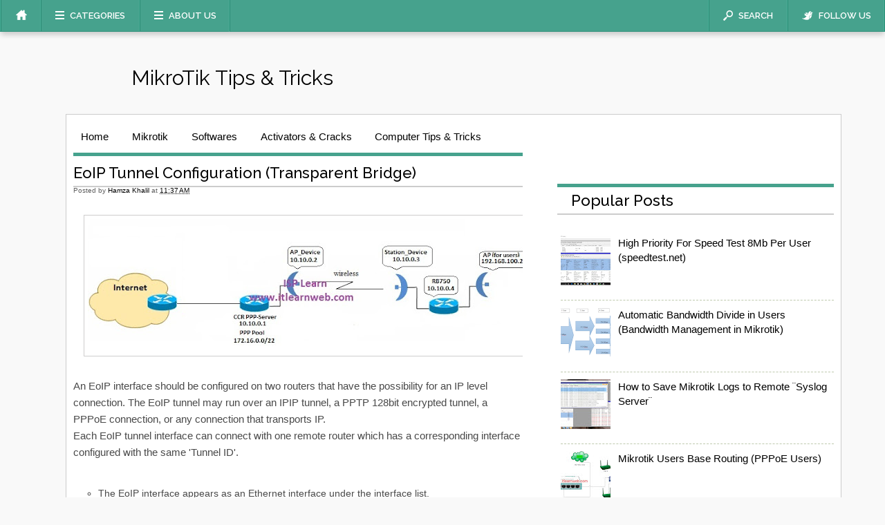

--- FILE ---
content_type: text/html; charset=UTF-8
request_url: http://www.itlearnweb.com/2016/05/eoip-tunnel-configuration-transparent.html
body_size: 20092
content:
<!DOCTYPE html>
<html xmlns='http://www.w3.org/1999/xhtml' xmlns:b='http://www.google.com/2005/gml/b' xmlns:data='http://www.google.com/2005/gml/data' xmlns:expr='http://www.google.com/2005/gml/expr'>
<head>
<link href='https://www.blogger.com/static/v1/widgets/2944754296-widget_css_bundle.css' rel='stylesheet' type='text/css'/>
<script async='async' data-ad-client='ca-pub-2851113239059939' src='https://pagead2.googlesyndication.com/pagead/js/adsbygoogle.js'></script>
<script async='async' data-ad-client='ca-pub-2851113239059939' src='https://pagead2.googlesyndication.com/pagead/js/adsbygoogle.js'></script>
<meta content='text/html; charset=UTF-8' http-equiv='Content-Type'/>
<meta content='blogger' name='generator'/>
<link href='http://www.itlearnweb.com/favicon.ico' rel='icon' type='image/x-icon'/>
<link href='http://www.itlearnweb.com/2016/05/eoip-tunnel-configuration-transparent.html' rel='canonical'/>
<link rel="alternate" type="application/atom+xml" title="MikroTik Tips &amp; Tricks - Atom" href="http://www.itlearnweb.com/feeds/posts/default" />
<link rel="alternate" type="application/rss+xml" title="MikroTik Tips &amp; Tricks - RSS" href="http://www.itlearnweb.com/feeds/posts/default?alt=rss" />
<link rel="service.post" type="application/atom+xml" title="MikroTik Tips &amp; Tricks - Atom" href="https://www.blogger.com/feeds/6823323923233039509/posts/default" />

<link rel="alternate" type="application/atom+xml" title="MikroTik Tips &amp; Tricks - Atom" href="http://www.itlearnweb.com/feeds/8463844828588053431/comments/default" />
<!--Can't find substitution for tag [blog.ieCssRetrofitLinks]-->
<link href='https://blogger.googleusercontent.com/img/b/R29vZ2xl/AVvXsEizGIiFHxDeKoYjxl8p-RhXxWAT3I4OfI9KKSUhkEy-E2LhSywbq1yxiAAZZ5SuUAkSaHSeHuM2jMZMlSNA9Wrn9P8qJE_BXHpUI1LARd1SBnI2l1-6bziJkCZ6RWxm1o1pPVRXFroFlL4/s640/eoip.jpg' rel='image_src'/>
<meta content='http://www.itlearnweb.com/2016/05/eoip-tunnel-configuration-transparent.html' property='og:url'/>
<meta content='EoIP Tunnel Configuration (Transparent Bridge)' property='og:title'/>
<meta content='    An EoIP interface should be configured on two routers that have the possibility for an IP level connection. The EoIP tunnel may run over...' property='og:description'/>
<meta content='https://blogger.googleusercontent.com/img/b/R29vZ2xl/AVvXsEizGIiFHxDeKoYjxl8p-RhXxWAT3I4OfI9KKSUhkEy-E2LhSywbq1yxiAAZZ5SuUAkSaHSeHuM2jMZMlSNA9Wrn9P8qJE_BXHpUI1LARd1SBnI2l1-6bziJkCZ6RWxm1o1pPVRXFroFlL4/w1200-h630-p-k-no-nu/eoip.jpg' property='og:image'/>
<title>EoIP Tunnel Configuration (Transparent Bridge) - MikroTik Tips &amp; Tricks</title>
<link href='http://fonts.googleapis.com/css?family=Raleway:300,400,500,600' rel='stylesheet' type='text/css'/>
<style id='page-skin-1' type='text/css'><!--
/*-----------------------------------------------
Blogger Template Style
Name:      Hamza Khalil
Designer: Hamza Khalil @ Making Different
URL:         https://www.facebook.com/hamzakhalil202
Date:        Jan 2016
----------------------------------------------- */
.blog-feeds, #navbar-iframe{display:none !important;}
body {
font-family: "Helvetica", Arial, sans-serif;
font-size: 15px;
line-height: 22px;
background: #f9f9f9;
color: #494949;
word-wrap: break-word;
margin: 0;
}
:focus {
outline: none;
}
img {
max-width: 100%;
height: auto;
}
blockquote {
font-size: 16px;
font-style: italic;
line-height: 24px;
color: #858c96;
margin: 30px 60px 30px 60px;
}
blockquote p {
font-size: 16px;
font-style: italic;
line-height: 24px;
color: #858c96;
}
strong { font-weight: bold; }
em,
dfn,
cite { font-style: italic; }
dfn { font-weight: bold; }
sup {
font-size: 11px;
vertical-align: top;
}
sub {
font-size: 11px;
vertical-align: bottom;
}
small { font-size: 11px; }
del { text-decoration: line-through; }
ins { text-decoration: underline; }
code,
pre { line-height: 18px; }
var,
kbd,
samp,
code,
pre {
font: 11px/18px Consolas, "Andale Mono", Courier, "Courier New", monospace;
}
kbd { font-weight: bold; }
samp,
var { font-style: italic; }
pre, code, tt {
background: url(images/pre-bg.png) repeat;
border: none;
color: #888888;
display: block;
font-size: 12px;
line-height: 20px;
overflow: auto;
padding: 20px;
word-wrap: break-word;
vertical-align: baseline;
}
ul, ol, dl {
margin-left: 30px;
padding: 0;
list-style-type:none;
}
table {
border: 1px solid #ccc;
border-width: 1px;
line-height: 18px;
margin: 0 0 22px 0;
text-align: left;
padding: 0 5px;
}
table .even { background: #ddd; }
caption { text-align: left; }
tr { border-bottom: 1px solid #ccc; }
th,
td {
padding: 5px;
vertical-align: middle;
text-align: center;
}
h1,
h2,
h3,
h4,
h5,
h6 {
font-family: 'Raleway',Helvetica,Arial,sans-serif;
font-weight: 500;
}
h1 {
font-size: 30px;
line-height: 36px;
margin: 0 0 20px 0;
}
h2 {
font-size: 24px;
line-height: 30px;
margin: 0 0 20px 0;
}
h3 {
font-size: 22px;
line-height: 28px;
margin: 0 0 15px 0;
}
h4 {
font-size: 18px;
line-height: 24px;
margin: 0 0 15px 0;
}
h5 {
font-size: 16px;
line-height: 22px;
margin: 0 0 10px 0;
}
h6 {
font-size: 16px;
line-height: 22px;
margin: 0 0 10px 0;
}
.alignright {float: right;}
.alignleft {float: left;}
.aligncenter{clear:both; margin-left:auto;	margin-right:auto;}
a {
color: #000;
text-decoration: none;
-webkit-transition: all 0.2s ease-out;
-moz-transition: all 0.2s ease-out;
-ms-transition: all 0.2s ease-out;
-o-transition: all 0.2s ease-out;
}
a:hover {
color: #000;
text-decoration: none;
}
a img { border: none; }
.post-title a,ul.slider-navigation li ,.pagenavi a,a.more-link ,.main-menu li a ,.subscribe-icons a ,.flickr_badge_image img {
webkit-transition: all .2s ease-in-out;
-moz-transition: all .2s ease-in-out;
-o-transition: all .2s ease-in-out;
-ms-transition: all .2s ease-in-out;
transition: all .2s ease-in-out;
}
input,
textarea,
select {
background: #FFFFFF;
border: 1px solid #DDDDDD;
color: #333333;
font: 13px/20px "Helvetica",Arial,sans-serif;
padding: 11px;
width: 250px;
-webkit-border-radius: 3px;
-moz-border-radius: 3px;
border-radius: 3px;
-webkit-box-shadow: 0 1px 1px #EEEEEE;
-moz-box-shadow: 0 1px 1px #EEEEEE;
box-shadow: 0 1px 1px #EEEEEE;
}
textarea {
resize: vertical;
width: 95%;
}
input[type="button"], input[type="submit"], select {
-webkit-appearance: none;
}
p,
pre,
ul,
ol,
dl,
dd,
blockquote,
address,
table,
fieldset,
form { margin: 0 0 20px 0; }
.hidden { display: none; }
.left {
float: left;
}
.right {
float: right;
}
.center {
margin-left: auto;
margin-right: auto;
display: block;
clear: both;
}
.alignleft {
float: left;
}
.alignright {
float: right;
}
.aligncenter {
margin-left: auto;
margin-right: auto;
display: block;
clear: both;
}
.clear {
clear: both;
display: block;
font-size: 0;
height: 0;
line-height: 0;
width:100%;
}
/* Header
----------------------------------------------------
*/
#header-wrapper {
height:130px;
width:900px;
margin:0 auto;
}
#header-inner {
background-position:center;
margin-left:auto;
margin-right:auto;
}
#header {
margin: 40px 0;
float:left;
}
#header h1 {
color:#000000;
line-height:normal;
font-weight:400;
margin:0;
padding:25px 0 0;
}
#header .description {
padding-left:3px;
line-height:normal;
font-weight:400;
color:#393939;
margin:0;
}
#header img {
margin-left:auto;
margin-right:auto;
}
/* Content
----------------------------------------------- */
#outer-wrapper {
text-align:left;
width:1100px;
margin:0 auto;
padding:30px 0;
}
#content-wrapper {
border: solid 1px #ccc;
background:#fff;
width:100%;
margin:5px;
padding:10px;
margin-bottom:0px ! important;
}
#main-wrapper {
float:left;
width:650px;
word-wrap:break-word;
overflow:hidden;
}
.sidebar-wrapper {
float:right;
width:400px;
word-wrap:break-word;
overflow:hidden;
}
/* Posts
----------------------------------------------- */
.date-header {
display:none ! important;
}
.post {
margin:0 0 30px;
}
.post-title{
border-top:5px solid #46A28D;
border-bottom: solid 2px #ccc;
color:#000;
padding:4px 20px;
}
.post h3 {
color:#000;
margin:0;
padding:10px 0 5px;
}
.post h3 a,.post h3 a:visited,.post h3 strong {
display:block;
text-decoration:none;
color:#000;
font-weight:bold;
}
.post h3 strong,.post h3 a:hover {
color:#46A28D;
}
.post-body {
text-align:justify;
line-height:1.6em;
margin:2em 0 .5em;
}
.post ul {
list-style-type:circle;
font-size:95%;
margin:2.5em;
}
.post ol {
font-size:95%;
margin:0;
}
.post li {
margin:0;
padding:0 0 8px;
}
.post-body blockquote {
line-height:1.3em;
}
.post p {
line-height:1.6em;
margin:0 0 .75em;
}
.post-header-line-1 {
color:#5E5E5E;
font-size:10px;
line-height:105%;
margin:0;
}
.post-footer {
color:#232F01;
font-size:12px;
letter-spacing:.1em;
line-height:160%;
margin:0;
}
.comment-link {
float:right;
margin-left:.6em;
}
.post img {
background:#fff;
border:1px solid #ccc;
-webkit-transition:border 0.2s linear;
-moz-transition:border 0.2s linear;
transition:border 0.2s linear;
padding:5px;
}
.post img,table.tr-caption-container {
background:none repeat scroll 0 0 #fff;
border:1px solid #CECDCD;
padding:5px;
}
.post img:hover {
border:1px solid #232F01;
}
.tr-caption-container img {
padding:0;
}
/* Comments
----------------------------------------------- */
#comments h4 {
font-weight:700;
line-height:1.4em;
text-transform:uppercase;
letter-spacing:.2em;
color:#333;
margin:1em 0;
}
#comments-block {
line-height:1.6em;
margin:1em 0 1.5em;
}
#comments-block .comment-body {
margin:.25em 0 0;
}
#comments-block .comment-footer {
line-height:1.4em;
text-transform:uppercase;
letter-spacing:.1em;
margin:-0.25em 0 2em;
}
#comments-block .comment-body p {
margin:0 0 .75em;
}
.deleted-comment {
font-style:italic;
color:gray;
}
#blog-pager-newer-link {
float:left;
}
#blog-pager-older-link {
float:right;
}
#blog-pager {
text-align:center;
}
.feed-links {
clear:both;
line-height:2.5em;
}
#search form {
margin-bottom:1.8em;
padding:0;
}
#search fieldset {
border:none;
margin:0;
padding:0;
}
#search #s {
width:160px;
}
/* Sidebar Content
----------------------------------------------- */
.sidebar {
line-height:1.4em;
}
.sidebar ul {
list-style:none;
margin:0;
padding:0;
}
.sidebar li ul {
margin-bottom:1.8em;
list-style:none;
}
.sidebar li {
border-bottom:#BFC9AE dashed 1px;
padding:5px 0;
}
main .widget{
margin:0 0 1.5em;
padding:0 0 1.5em;
}
.sidebar .widget{
margin:0 0 1.5em;
padding:0 0 1.5em;
}
.sidebar .widget li a:hover {
margin-left:10px;
-webkit-border-radius:5px;
-moz-border-radius:5px;
border-radius:5px;
}
.main .Blog {
border-bottom-width:0;
}
/* Copyright
-------------------------------------------------------------------------------------*/
.copyright {
padding: 0;
color: #888888;
overflow: hidden;
text-align: center;
}
#copyright-nav {
margin: 0 0 5px 0;
display: block;
overflow: hidden;
}
#copyright-nav ul {
margin: 0 0 0 0;
}
#copyright-nav ul li {
display: inline;
margin: 0 30px 0 0;
}
#copyright-nav ul li:last-child {
margin: 0 0 0 0;
}
#copyright-nav ul li a {
font-family: 'Raleway', sans-serif;
font-weight: 500;
font-size: 16px;
line-height: 22px;
color: #46a28d ! important;
text-decoration: none;
}
#copyright-nav ul li a:hover {
color: #444444;
text-decoration: none;
}
.copyright-text {
font-size: 12px;
line-height: 20px;
color: #888888;
text-align: center;
}
.copyright-text p {
margin: 0 0 0 0;
}
.copyright-text span {
margin: 0 0 0 0;
}
.copyright-text a {
color: #888888;
text-decoration: none;
border-bottom: 1px dotted #dfdfdf;
}
.copyright-text a:hover {
color: #46a28d;
text-decoration: none;
}
/* Profile
----------------------------------------------- */
.profile-img {
float:left;
border:1px solid #ccc;
margin:0 5px 5px 0;
padding:4px;
}
.profile-data {
text-transform:uppercase;
letter-spacing:.1em;
font:normal normal 78% 'Trebuchet MS', Trebuchet, Arial, Verdana, Sans-serif;
color:#999;
font-weight:700;
line-height:1.6em;
margin:0;
}
.profile-textblock {
line-height:1.5em;
margin:0.5em 0;
}
.profile-link {
font:normal normal 78% 'Trebuchet MS', Trebuchet, Arial, Verdana, Sans-serif;
text-transform:uppercase;
letter-spacing:.1em;
}
/* Popular Posts
----------------------------------------------- */
#PopularPosts {
width:100%;
margin:0 auto;
padding:5px 0;
}
.PopularPosts .widget-content ul {
width:100%;
list-style:none;
margin:0;
padding:0;
}
.PopularPosts .widget-content li {
width:100%;
height:auto;
overflow:hidden;
list-style:none;
text-indent:0;
margin:0 5px;
}
.popularposts-img {
margin:2px;
padding:3px;
}
.item-snippet {
font-size:11px;
line-height:1.5em;
}
.sidebar h2{
border-top:5px solid #46A28D;
border-bottom:2px solid #cccccc;
font-size:1.5em;
color:#000;
padding:4px 20px;
}
.footer-shadow {
background: url("http://www.teechworld.com/wp-content/themes/codilight/images/footer-shadow.png") no-repeat;
width: 960px;
height: 43px;
display: block;
margin: 0 auto;
overflow: hidden;
}
.comments {
clear: both;
margin-top: 10px;
margin-bottom: 0px;
line-height: 1em;
}
.comments .comments-content a{
color:#ffffff ! important;
font-size: 12px;
font-family: Verdana;
font-weight: bold;
}
.comments .comments-content {
background:#46A28D;
color:#fff;
font-size: 12px;
width:600px;
margin-bottom: 16px;
margin-left: 10px;
font-family: Verdana;
font-weight: normal;
text-align:left;
line-height: 1.4em;
}
.comments .comment .comment-actions a {
-moz-box-shadow:inset 0px 1px 0px 0px #46a28d;
-webkit-box-shadow:inset 0px 1px 0px 0px #46a28d;
box-shadow:inset 0px 1px 0px 0px #46a28d;
background:-webkit-gradient( linear, left top, left bottom, color-stop(0.05, #46a28d), color-stop(1, #8de1cd) );
background:-moz-linear-gradient( center top, #46a28d 5%, #8de1cd 100% );
filter:progid:DXImageTransform.Microsoft.gradient(startColorstr='#46a28d', endColorstr='#8de1cd');
background-color:#46a28d;
-moz-border-radius:6px;
-webkit-border-radius:6px;
border-radius:6px;
border:1px solid #8de1cd;
display:inline-block;
color:#ffffff;
font-family:arial;
font-size:15px;
font-weight:bold;
padding:6px 24px;
text-decoration:none ! important;
text-shadow:1px 1px 0px #000000;
margin:10px;
}
.comments .comment .comment-actions a:hover {
text-decoration:none ! important;
background:-webkit-gradient( linear, left top, left bottom, color-stop(0.05, #8de1cd), color-stop(1, #46a28d) );
background:-moz-linear-gradient( center top, #8de1cd 5%, #46a28d 100% );
filter:progid:DXImageTransform.Microsoft.gradient(startColorstr='#8de1cd', endColorstr='#46a28d');
background-color:#8de1cd;
}
.comments .comment .comment-actions a:active {
position:relative;
top:1px;
}
.comments .comments-content .comment-thread ol {
list-style-type: none;
padding: 0;
text-align: none;
}
.comments .comments-content .inline-thread {
padding: 0.5em 1em;
}
.comments .comments-content .comment-thread {
margin: 8px 0px;
}
.comments .comments-content .comment-thread:empty {
display: none;
}
.comments .comments-content .comment-replies {
margin-top: 1em;
margin-left: 40px;   font-size:12px; background:#7ABFAF;
}
.comments .comments-content .comment {
margin-bottom:16px;
padding-bottom:8px;
}
.comments .comments-content .comment:first-child {
padding-top:16px;
}
.comments .comments-content .comment:last-child {
border-bottom:0;
padding-bottom:0;
}
.comments .comments-content .comment-body {
position:relative;
}
.comments .comments-content .user {
font-style:normal;
font-weight:bold;
}
.comments .comments-content .icon.blog-author {
width: 18px;
height: 18px;
display: inline-block;
margin: 0 0 -4px 6px;
}
.comments .comments-content .datetime {
margin-left:6px;
}
.comments .comments-content .comment-header,
.comments .comments-content .comment-content {
margin:0 0 8px;
}
.comments .comments-content .comment-content {
text-align:none;
}
.comments .comments-content .owner-actions {
position:absolute;
right:0;
top:0;
}
.comments .comments-replybox {
border: none;
height: 250px;
width: 550px;
}
.comments .comment-replybox-single {
margin-top: 5px;
margin-left: 48px;
}
.comments .comment-replybox-thread {
margin-top: 5px;
}
.comments .comments-content .loadmore a {
display: block;
padding: 10px 16px;
text-align: center;
}
.comments .thread-toggle {
cursor: pointer;
display: inline-block;
}
.comments .continue {
cursor: pointer;
}
.comments .continue a {
display: block;
padding: 0.5em;
font-weight: bold;
}
.comments .comments-content .loadmore {
cursor: pointer;
max-height: 3em;
margin-top: 3em;
}
.comments .comments-content .loadmore.loaded {
max-height: 0px;
opacity: 0;
overflow: hidden;
}
.comments .thread-chrome.thread-collapsed {
display: none;
}
.comments .thread-toggle {
display: inline-block;
}
.comments .thread-toggle .thread-arrow {
display: inline-block;
height: 6px;
width: 7px;
overflow: visible;
margin: 0.3em;
padding-right: 4px;
}
.comments .thread-expanded .thread-arrow {
background: url(&quot;[data-uri] AAAAHCAYAAADEUlfTAAAAG0lEQVR42mNgwAfKy8v/48I4FeA0AacVDFQBAP9wJkE/KhUMAAAAAElFTkSuQmCC&quot;) no-repeat scroll 0 0 transparent;
}
.comments .thread-collapsed .thread-arrow {
background: url(&quot;[data-uri] AcAAAAHCAYAAADEUlfTAAAAJUlEQVR42mNgAILy8vL/DLgASBKnApgkVgXIkhgKiNKJ005s4gDLbCZBiSxfygAAAAB JRU5ErkJggg==&quot;) no-repeat scroll 0 0 transparent;
}
.comments .avatar-image-container {
float: left;
width: 36px;
max-height: 36px;
overflow: hidden;
}
.comments .avatar-image-container img {
width: 36px;
}
.comments .comment-block {
margin-left: 48px;
position: relative;
}
/* Responsive styles. */
@media screen and (max-device-width: 480px) {
.comments .comments-content .comment-replies {
margin-left: 0;
}
}
.avatar-image-container,
.avatar-image-container img {
max-width: 50px !important;
width: 50px !important;
max-height: 50px !important;
height: 50px !important;
padding: 0 !important;
border: 0px;
-webkit-border-radius: 999px;
-moz-border-radius: 999px;
border-radius: 999px;
}
.avatar-image-container{
margin:10px;
border:3px solid #fff !important;
-webkit-box-shadow: 0 1px 2px #BBB;
-moz-box-shadow: 0 1px 2px #BBB;
box-shadow: 0 1px 2px #BBB;
}
.jump-link a{
color: #fff;
text-shadow: 0 1px 0 rgba(0, 0, 0, 0.22);
letter-spacing: 1px;
float:right;
padding: 0 5px;
background-color: #46A28D;
right: 0;
bottom: 0 !important;
font-size: 11px;
}
.jump-link a:hover {background-color:#61B5A2}
.jump-link a:active {
position:relative;
top:1px;
}

--></style>
<style type='text/css'>

</style>
<script type='text/javascript'>
summary_noimg = 300;
summary_img = 300;
img_thumb_height = 300;
img_thumb_width = 300; 
</script>
<script type='text/javascript'>
//<![CDATA[

function removeHtmlTag(strx,chop){ 
 if(strx.indexOf("<")!=-1)
 {
  var s = strx.split("<"); 
  for(var i=0;i<s.length;i++){ 
   if(s[i].indexOf(">")!=-1){ 
    s[i] = s[i].substring(s[i].indexOf(">")+1,s[i].length); 
   } 
  } 
  strx =  s.join(""); 
 }
 chop = (chop < strx.length-1) ? chop : strx.length-2; 
 while(strx.charAt(chop-1)!=' ' && strx.indexOf(' ',chop)!=-1) chop++; 
 strx = strx.substring(0,chop-1); 
 return strx+'...'; 
}

function createSummaryAndThumb(pID){
 var div = document.getElementById(pID);
 var imgtag = "";
 var img = div.getElementsByTagName("img");
 var summ = summary_noimg;
 if(img.length>=1) { 
  imgtag = '<span style="float:left; padding:0px 10px 5px 0px;"><img src="'+img[0].src+'" width="'+img_thumb_width+'px" height="'+img_thumb_height+'px"/></span>';
  summ = summary_img;
 }
 
 var summary = imgtag + '<div>' + removeHtmlTag(div.innerHTML,summ) + '</div>';
 div.innerHTML = summary;
}

//]]>
</script>
<link href='https://www.blogger.com/dyn-css/authorization.css?targetBlogID=6823323923233039509&amp;zx=00a5ee8e-7847-4b85-b800-8c9645d9d4b3' media='none' onload='if(media!=&#39;all&#39;)media=&#39;all&#39;' rel='stylesheet'/><noscript><link href='https://www.blogger.com/dyn-css/authorization.css?targetBlogID=6823323923233039509&amp;zx=00a5ee8e-7847-4b85-b800-8c9645d9d4b3' rel='stylesheet'/></noscript>
<meta name='google-adsense-platform-account' content='ca-host-pub-1556223355139109'/>
<meta name='google-adsense-platform-domain' content='blogspot.com'/>

<!-- data-ad-client=ca-pub-2851113239059939 -->

</head>
<body>
<style>
#top-navigation {
	background: #46A28D;
	border-bottom: 1px solid #30917b;
	height: 45px;
	position: fixed;
    top: 0;
    width: 100%;
    z-index: 9999;
	box-shadow: 0 5px 8px -1px rgba(0, 0, 0, 0.2);
}

.top-menu-left {
	background: url("https://blogger.googleusercontent.com/img/b/R29vZ2xl/AVvXsEgrYuTjn_yZYWUgRkkyOPagL9eO6l66QfXMhGXqg7OYjhGBMHQPbUHis1YQARP6FZaBPGuHC4pDBJ39gRxJsWa6KXaxp6MiUu3uO9qI0EYAKMkpWubD6ltht8-ipx-Ni-z_wZooF9bARXo/s1600/divider.png") no-repeat right top;
	float: left;
	margin: 0 0 0 0;
	height: 46px;
}

.top-menu-left li {
	background: url("https://blogger.googleusercontent.com/img/b/R29vZ2xl/AVvXsEgrYuTjn_yZYWUgRkkyOPagL9eO6l66QfXMhGXqg7OYjhGBMHQPbUHis1YQARP6FZaBPGuHC4pDBJ39gRxJsWa6KXaxp6MiUu3uO9qI0EYAKMkpWubD6ltht8-ipx-Ni-z_wZooF9bARXo/s1600/divider.png") no-repeat left top;
	float: left;
	margin: 0 0 0 0;
	padding: 0 0 0 2px;
}

.top-menu-left li a {
	font-family: 'Raleway', sans-serif;
	font-weight: 600;
	font-size: 13px;
	line-height: 13px;
	color: #FFFFFF;
	text-decoration: none;
	text-transform: uppercase;
}

.top-menu-left li.small-logo a {
	background: #46a28d;
	display: block;
	width: 56px;
	height: 45px;
	position: relative;
}

.top-menu-left li.small-logo a:hover {
	background: #ffffff;
	height: 46px;
}

.top-menu-left li.small-logo a span.home-icon {
	background: url("https://blogger.googleusercontent.com/img/b/R29vZ2xl/AVvXsEhzQrs7f1EIXvhueRq3XKJh7OTjCMIyfUrayAxbsZ4C_o2Hva3SysADXwooVc2m5h2qcgIgDfIxIa097wmtneZXPJPtfwzw6q8uug_jwnoly9hrLHL8Lm5Qc76UFl-4FHYD7e9t_UREnME/s1600/home-icon.png") no-repeat;
	background-position: 0 0;
	width: 16px;
	height: 15px;
	display: block;
	position: absolute;
	top: 14px;
	left: 21px;
}

.top-menu-left li.small-logo a:hover span.home-icon {
	background: url("https://blogger.googleusercontent.com/img/b/R29vZ2xl/AVvXsEhzQrs7f1EIXvhueRq3XKJh7OTjCMIyfUrayAxbsZ4C_o2Hva3SysADXwooVc2m5h2qcgIgDfIxIa097wmtneZXPJPtfwzw6q8uug_jwnoly9hrLHL8Lm5Qc76UFl-4FHYD7e9t_UREnME/s1600/home-icon.png") no-repeat;
	background-position: -16px 0;
	width: 16px;
	height: 15px;
	display: block;
}

.top-menu-left li.categories a {
	padding: 16px 20px;
	display: inline-block;
	height: 13px;
	position: relative;
}

.top-menu-left li.categories a:hover {
	background: #ffffff;
	color: #46a28d;
}

.top-menu-left li.categories a span.categories-icon {
	background: url("https://blogger.googleusercontent.com/img/b/R29vZ2xl/AVvXsEgG57ZMMH4ZPufuyfk_xFCFvFO5ue-Xi_oijx_3Q66F0DwFXrP-vSZKezjCY6MhI4MXzPoUC1sv30aovixFbqtQKnfX9EGMEu96vxO85gQ0sxEInba2Vg42xMp1xMiyhtAAZvpaIxNm_Bw/s1600/categories-icon.png") no-repeat;
	float: left;
	width: 13px;
	height: 12px;
	display: block;
	margin: 0 8px 0 0;
}

.top-menu-left li.categories a:hover span.categories-icon {
	background: url("https://blogger.googleusercontent.com/img/b/R29vZ2xl/AVvXsEgG57ZMMH4ZPufuyfk_xFCFvFO5ue-Xi_oijx_3Q66F0DwFXrP-vSZKezjCY6MhI4MXzPoUC1sv30aovixFbqtQKnfX9EGMEu96vxO85gQ0sxEInba2Vg42xMp1xMiyhtAAZvpaIxNm_Bw/s1600/categories-icon.png") no-repeat;
	background-position: -13px 0;
}

.top-menu-left li.hot-tags a {
	padding: 16px 20px;
	display: inline-block;
	height: 13px;
	position: relative;
}

.top-menu-left li.hot-tags a:hover {
	background: #ffffff;
	color: #46a28d;
}

.top-menu-left li.hot-tags a span.tags-icon {
	background: url("https://blogger.googleusercontent.com/img/b/R29vZ2xl/AVvXsEhw13KmgOXsmKj20lCT54BQ1_m0jZTfjBMmzTyVzeQjc57YDGboV3XBxuWPdCaKjUqcqEkjjbNiCFQEde1x73Hcg_4l1GK3U4sGwXgNWdE7lfjm0UZVffErs1_ISDS2fbE9F6Hvoe6Lslw/s1600/tags-icon.png") no-repeat;
	float: left;
	width: 13px;
	height: 13px;
	display: block;
	margin: 0 8px 0 0;
}

.top-menu-left li.hot-tags a:hover span.tags-icon {
	background: url("https://blogger.googleusercontent.com/img/b/R29vZ2xl/AVvXsEhw13KmgOXsmKj20lCT54BQ1_m0jZTfjBMmzTyVzeQjc57YDGboV3XBxuWPdCaKjUqcqEkjjbNiCFQEde1x73Hcg_4l1GK3U4sGwXgNWdE7lfjm0UZVffErs1_ISDS2fbE9F6Hvoe6Lslw/s1600/tags-icon.png") no-repeat;
	background-position: -13px 0;
}

.top-menu-right {
	background: url("https://blogger.googleusercontent.com/img/b/R29vZ2xl/AVvXsEgrYuTjn_yZYWUgRkkyOPagL9eO6l66QfXMhGXqg7OYjhGBMHQPbUHis1YQARP6FZaBPGuHC4pDBJ39gRxJsWa6KXaxp6MiUu3uO9qI0EYAKMkpWubD6ltht8-ipx-Ni-z_wZooF9bARXo/s1600/divider.png") no-repeat right top;
	float: right;
	margin: 0 0 0 0;
}

.top-menu-right li {
	background: url("https://blogger.googleusercontent.com/img/b/R29vZ2xl/AVvXsEgrYuTjn_yZYWUgRkkyOPagL9eO6l66QfXMhGXqg7OYjhGBMHQPbUHis1YQARP6FZaBPGuHC4pDBJ39gRxJsWa6KXaxp6MiUu3uO9qI0EYAKMkpWubD6ltht8-ipx-Ni-z_wZooF9bARXo/s1600/divider.png") no-repeat left top;
	float: left;
	margin: 0 0 0 0;
	padding: 0 0 0 2px;
}

.top-menu-right li a {
	font-family: 'Raleway', sans-serif;
	font-weight: 600;
	font-size: 13px;
	line-height: 13px;
	color: #FFFFFF;
	text-decoration: none;
	text-transform: uppercase;
}

.top-menu-right li.search a {
	padding: 16px 20px;
	display: inline-block;
	height: 13px;
	position: relative;
}

.top-menu-right li.search a:hover {
	background: #ffffff;
	color: #46a28d;
}

.top-menu-right li.search a span.search-icon {
	background: url("https://blogger.googleusercontent.com/img/b/R29vZ2xl/AVvXsEjmqvWfSdnY8S2Ec_i5Do-JdtN2AyG1HM2YFewECOVZ_t3l66gBYXYy_ETACe-Ne49aX4z0JJsaK0Zz-c2qgo9Ls47l-4ZThN6cOUsFjVVwsC82M8uz3XXixJ-xIZDpFzRXOrH4BXaq0Ew/s1600/search-icon.png") no-repeat;
	float: left;
	width: 14px;
	height: 15px;
	display: block;
	margin: -1px 8px 0 0;
}

.top-menu-right li.search a:hover span.search-icon {
	background: url("https://blogger.googleusercontent.com/img/b/R29vZ2xl/AVvXsEjmqvWfSdnY8S2Ec_i5Do-JdtN2AyG1HM2YFewECOVZ_t3l66gBYXYy_ETACe-Ne49aX4z0JJsaK0Zz-c2qgo9Ls47l-4ZThN6cOUsFjVVwsC82M8uz3XXixJ-xIZDpFzRXOrH4BXaq0Ew/s1600/search-icon.png") no-repeat;
	background-position: -14px 0;
}

.top-menu-right li.twitter a {
	padding: 16px 20px;
	display: inline-block;
	height: 13px;
	position: relative;
}

.top-menu-right li.twitter a:hover {
	background: #ffffff;
	color: #46a28d;
}

.top-menu-right li.twitter a span.twitter-icon {
	background: url("https://blogger.googleusercontent.com/img/b/R29vZ2xl/AVvXsEh89qSTRTjkcyjY2nAEIeyWp-ADw5bzYP9XLc2zbyum_qNuXyecnU4QlNdRHf_BpSrl-lQMod3P2THl8Q9zUQA3vS0LYfKmOq1ZJ_dF8v3zgSyZ4ngIL6mkI2HAuRKWr_AwttjV2Hc9L1I/s1600/twitter-icon.png") no-repeat;
	float: left;
	width: 16px;
	height: 13px;
	display: block;
	margin: 0 8px 0 0;
}

.top-menu-right li.twitter a:hover span.twitter-icon {
	background: url("https://blogger.googleusercontent.com/img/b/R29vZ2xl/AVvXsEh89qSTRTjkcyjY2nAEIeyWp-ADw5bzYP9XLc2zbyum_qNuXyecnU4QlNdRHf_BpSrl-lQMod3P2THl8Q9zUQA3vS0LYfKmOq1ZJ_dF8v3zgSyZ4ngIL6mkI2HAuRKWr_AwttjV2Hc9L1I/s1600/twitter-icon.png") no-repeat;
	background-position: -16px 0;
}

.top-menu-right li.share a {
	padding: 16px 20px;
	display: inline-block;
	height: 13px;
}

.top-menu-right li.share a:hover {
	background: #ffffff;
	color: #46a28d;
}
/* Drop Menu */

#top-navigation .top-menu-left li a {
	cursor: pointer;
}

#top-navigation .top-menu-left li .dropdown-menu {
	background: #ffffff;
	padding: 20px;
	display: none;
	position: absolute;
	top: 45px;
	height: 0;
	margin: 0 0 0 0;
	list-style: none;
	-webkit-box-shadow: 0px 1px 1px rgba(0, 0, 0, 0.25);
	-moz-box-shadow: 0px 1px 1px rgba(0, 0, 0, 0.25);
	box-shadow: 0px 1px 1px rgba(0, 0, 0, 0.25);
	-webkit-transition: all 0.2s ease-out;
	-moz-transition: all 0.2s ease-out;
	-ms-transition: all 0.2s ease-out;
	-o-transition: all 0.2s ease-out;
	-webkit-animation: showmenu 0.2s;
  	-moz-animation: showmenu 0.2s;
  	-ms-animation: showmenu 0.2s;
  	-o-animation: showmenu 0.2s;
}

#top-navigation .top-menu-left li:hover .dropdown-menu {
	display: block;
	height: auto;
}

#top-navigation .top-menu-left li .dropdown-menu.categories {
	width: 226px;
}

#top-navigation .top-menu-left li .dropdown-menu.categories ul {
	margin: 0 0 0 0;
	list-style: none;
}

#top-navigation .top-menu-left li .dropdown-menu.categories li {
	background: none;
	width: 100%;
	display: block;
	margin: 0 0 0 0;
	padding: 0 0 0 0;
}

#top-navigation .top-menu-left li .dropdown-menu.categories li a {
    font-family: 'Raleway',sans-serif;
    font-size: 22px;
    font-weight: 500;
	color: #666666;
    display: block;
    height: auto;
    line-height: 28px;
    padding: 5px 0;
    text-align: left;
    text-decoration: none;
    text-transform: none;
}

#top-navigation .top-menu-left li .dropdown-menu.categories li a:hover {
	color: #46a28d;
}

#top-navigation .top-menu-left li .dropdown-menu.hot-tags {
	padding: 20px 15px 15px 20px;
	width: 226px;
}

#top-navigation .top-menu-left li .dropdown-menu.hot-tags ul {
	margin: 0 0 0 0;
	list-style: none;
}

#top-navigation .top-menu-left li .dropdown-menu.hot-tags ul li {
	background: none;
	float: left;
	margin: 0 5px 5px 0;
	padding: 0 0 0 0;
}

#top-navigation .top-menu-left li .dropdown-menu.hot-tags ul li a {
	background: #46a28d;
	color: #ffffff;
	padding: 3px 6px;
	font-size: 13px;
	line-height: 21px;
	height: auto;
	text-transform: none;
	-webkit-border-radius: 1px;
	   -moz-border-radius: 1px;
			border-radius: 1px;
}

#top-navigation .top-menu-left li .dropdown-menu.hot-tags ul li a:hover {
	background: #222222;
}

#top-navigation .top-menu-right li a {
	cursor: pointer;
}

#top-navigation .top-menu-right li .dropdown-menu {
	background: #ffffff;
	padding: 20px;
	display: none;
	position: absolute;
	top: 45px;
	height: 0;
	margin: 0 0 0 0;
	list-style: none;
	-webkit-box-shadow: 0px 1px 1px rgba(0, 0, 0, 0.25);
	-moz-box-shadow: 0px 1px 1px rgba(0, 0, 0, 0.25);
	box-shadow: 0px 1px 1px rgba(0, 0, 0, 0.25);
	-webkit-transition: all 0.2s ease-out;
	-moz-transition: all 0.2s ease-out;
	-ms-transition: all 0.2s ease-out;
	-o-transition: all 0.2s ease-out;
	-webkit-animation: showmenu 0.2s;
  	-moz-animation: showmenu 0.2s;
  	-ms-animation: showmenu 0.2s;
  	-o-animation: showmenu 0.2s;
}

#top-navigation .top-menu-right li:hover .dropdown-menu {
	display: block;
	height: auto;
}

.dropdown-menu.search {
    width: 323px;
}

.dropdown-menu.search #searchform {
	display: block;
	overflow: hidden;
	border: 1px solid #dfdfdf;
	-webkit-border-radius: 2px;
	   -moz-border-radius: 2px;
			border-radius: 2px;
}

.dropdown-menu.search #searchform input[type="text"] {
	background: none;
	border: none;
	width: 270px;
}

.dropdown-menu.search #searchform input[type="submit"] {
    background: url("https://blogger.googleusercontent.com/img/b/R29vZ2xl/AVvXsEjDd2YNDdspru_0h5ZC_HngVSVvzPuYHPMdrL6iore0RQcR9vMvKcyTph6cTfW9cF4QeaCYiHZOqweH2Jg2mHvDS1BYdiv-yh7J4q4ozu0DmTqk9oZKzyQLHp5BfB2QTPzOMAaXfyZ9Qqo/s1600/search-icon-form.png") no-repeat center center;
	cursor: pointer;
	width: 14px;
	height: 15px;
	margin: 8px 5px 0 0;
	display: block;
	float: left;
	border: none;
	-webkit-box-shadow: none;
	   -moz-box-shadow: none;
			box-shadow: none;
}

.dropdown-menu.search #searchform input[type="submit"]:hover {
	filter:alpha(opacity=80);
	-webkit-opacity: 0.8;
	   -moz-opacity: 0.8;
			opacity: 0.8;
}

#top-navigation .top-menu-right li .dropdown-menu.social-icons {
	width: 350px;
	margin-left: -251px;
}

.ie #top-navigation .top-menu-right li .dropdown-menu.social-icons {
	width: 350px;
	margin-left: -250px;
}

.chrome #top-navigation .top-menu-right li .dropdown-menu.social-icons,
.opera #top-navigation .top-menu-right li .dropdown-menu.social-icons,
.safari #top-navigation .top-menu-right li .dropdown-menu.social-icons {
	width: 350px;
	margin-left: -248px;
}

.dropdown-menu.social-icons h4 {
	font-family: 'Raleway', sans-serif;
	font-weight: 500;
	font-size: 16px;
	line-height: 22px;
	color: #666666;	
	text-transform: uppercase;
	margin: 0 0 10px 0;
}

.dropdown-menu.social-icons .social-icons-section {
	width: 100%;
	border-bottom: 1px dotted #dfdfdf;
	margin: 0 0 20px 0;	
	padding: 0 0 20px 0;
	diplay: block;
	overflow: hidden;
}

.dropdown-menu.social-icons .social-icons-section ul {
	display: block;
	margin: 0 0 0 0;
	list-style: none;
	overflow: hidden;	
	z-index: 99999;
}

.dropdown-menu.social-icons .social-icons-section ul li {
	background: none;
	float: left;
	margin: 0 20px 0 0;
	padding: 0 0 0 0;
}

.dropdown-menu.social-icons .social-icons-section ul li:last-child {
	margin: 0 0 0 0;
}

.dropdown-menu.social-icons .social-icons-section ul li a {
	display: block;
	width: 40px;
	height: 40px;
	padding: 0 0 0 0;
}

.dropdown-menu.social-icons .facebook-box-section {
	width: 100%;
	display: block;
	overflow: hidden;
	z-index: 99999;
}

#top-navigation .top-menu-right li .dropdown-menu.share-buttons {
	width: 95px;
	margin-left: -29px;
}

#top-navigation .top-menu-right li .dropdown-menu.share-buttons ul {
	display: block;
	margin: 0 0 0 0;
	list-style: none;
	overflow: hidden;
	width: 100%;
	height: auto;
}

#top-navigation .top-menu-right li .dropdown-menu.share-buttons ul li {
	background: none;
	padding: 0 0 0 0;
	width: 100%;
	z-index: 99999;
	display: block;
	zoom: 1;
	float: left;
	overflow: hidden;
	height: 20px;
	position: relative;
}

#top-navigation .top-menu-right li .dropdown-menu.share-buttons ul li iframe {
	position: absolute;	
	z-index: 99999;
	display: block ! important;
	cursor: default;
}

#top-navigation .top-menu-right li .dropdown-menu.share-buttons ul li a {
	padding: 0 0 0 0;
	height: auto;
}

#top-navigation .top-menu-right li .dropdown-menu.share-buttons ul li a:hover {
	opacity: 0.8;
	-webkit-opacity: 0.8;
	-moz-opacity: 0.8;
	opacity: 0.8;
}
</style>
<nav id='top-navigation'>
<div class='wrapper'>
<ul class='top-menu-left'>
<li class='small-logo'>
<a href='http://www.itlearnweb.com/'><span class='home-icon'></span></a></li>
<li class='categories'>
<a><span class='categories-icon'></span>Categories</a>
<div class='dropdown-menu categories'>
<div class='categories-menu-section'>
<ul class='categories-menu'>
<li><a href='http://www.itlearnweb.com/p/mikrotik_22.html' title='Have Fun with computer'>Mikrotik</a></li>
<li><a href='http://www.itlearnweb.com/search/label/Softwares' title='Have Fun with computer'>Softwares</a></li>
<li><a href='http://www.itlearnweb.com/p/activators-cracks.html' title='Have Fun with computer'>Activators and Cracks
</a></li>
<li><a href='http://www.itlearnweb.com/search/label/Computer%20Tricks' title='Have Fun with computer'>Computer Tips and Triks</a></li>
</ul>
</div>
</div>
</li>
<li class='categories'>
<a href='http://www.itlearnweb.com/p/about-us.html'><span class='categories-icon'></span>About Us</a>
</li>
</ul>
<ul class='top-menu-right'>
<li class='search'>
<a><span class='search-icon'></span>Search</a>
<div class='dropdown-menu search'>
<form action='/search' id='searchbox' method='get'>
<input name='q' placeholder='Type here...' size='15' type='text'/>
<input id='button-submit' type='submit' value='Search'/>
</form>
</div>
</li>
<li class='twitter'>
<a><span class='twitter-icon'></span>Follow Us</a>
<div class='dropdown-menu social-icons'>
<div class='social-icons-section'>
<h4>Follow Us</h4>
<ul>
<li><a href='http://www.itlearnweb.com/'><img alt='rss' height='40' src='https://blogger.googleusercontent.com/img/b/R29vZ2xl/AVvXsEis8OvfF7kDdF6dGzV9LdRzdoV2f1tl14oIdLrH2mDOcyi-LKQHCUspoJuhsFac-IqOJOzI8R-4ROyeRlGRaEs8GDPYYYOENanIxHOBXOpf2k099339SyKNFQ-htmIOq-cIhod8imyEmBg/s1600/twitter_icon@2x.png' width='40'/></a></li>
<li><a href='https://www.facebook.com/hamzakhalil202'><img alt='rss' height='40' src='https://blogger.googleusercontent.com/img/b/R29vZ2xl/AVvXsEhLRxonE3UHC1mppTeiucai15IDA5cIE91XaBI0ugFnfEgSWQrkNk8ccOeD83FWuVRbdIFlqw1s_1yqB6vBDa_YiXLrAmurZr8o2__XwYvJwC8BmHmMoSZuoh7Srnp6TlhvsVPJAzxkEKQ/s1600/facebook_icon@2x.png' width='40'/></a></li>
<li><a href='https://plus.google.com/u/0/103618344807056184953'><img alt='rss' height='40' src='https://blogger.googleusercontent.com/img/b/R29vZ2xl/AVvXsEhWd6BeCoHR8qs9DQCDZqFvOmmRy7LxuyW9H5up3z9y9_4DGg_wdRUwzNHI7k1oXok-_oS7gwyBsJviUvUosJUs40LJyUVMyp1PK2NpIADQZxdSH64neQrT6voXbHiBOm8YfW6QXKqMofE/s1600/google_icon@2x.png' width='40'/></a></li>
<li><a href='http://www.itlearnweb.com/'><img alt='rss' height='40' src='https://blogger.googleusercontent.com/img/b/R29vZ2xl/AVvXsEjBHgMBDzo1M2zfpzF1jsLa-t_m3gC6f7wRQBKLSE0qpom2Tx0Ry6qocGKKY3qDlc9Tq6PHJyYWvEz9pnjPotKHnK09jQ-bsvgHfSTOZjRBCB95AjWiQqknQSjTtz87vyXpDYct3dqy3Es/s1600/pinterest_icon@2x.png' width='40'/></a></li>
</ul>
</div>
<div class='facebook-box-section'>
<h4>Facebook Fanpage</h4>
<iframe allowTransparency='true' frameborder='0' scrolling='no' src='//www.facebook.com/plugins/likebox.php?href=https://www.facebook.com/itlearnweb/&width=350&height=245&show_faces=true&colorscheme=light&stream=false&border_color=%23ffffff&header=false&appId=140836909399878' style='border:none; overflow:hidden; width:350px; height:245px;'></iframe>
</div>
</div>
</li>
</ul>
</div>
</nav>
<div id='outer-wrapper'><div id='wrap2'>
<!-- skip links for text browsers -->
<span id='skiplinks' style='display:none;'>
<a href='#main'>skip to main </a> |
      <a href='#sidebar'>skip to sidebar</a>
</span>
<div id='header-wrapper'>
<div class='header section' id='header'><div class='widget Header' data-version='1' id='Header1'>
<div id='header-inner'>
<div class='titlewrapper'>
<h1 class='title'>
<a href='http://www.itlearnweb.com/'>
MikroTik Tips &amp; Tricks
</a>
</h1>
</div>
<div class='descriptionwrapper'>
<p class='description'><span>
</span></p>
</div>
</div>
</div></div>
<!-- Pages-based menu added by BTemplates.com -->
<div id='menu'><div>
<!-- Pages -->
<div class='no-items section' id='pages'></div>
<!-- /Pages -->
</div></div>
</div>
<div id='content-wrapper'>
<div id='crosscol-wrapper' style='text-align:center'>
<div class='crosscol section' id='crosscol'><div class='widget PageList' data-version='1' id='PageList9'>
<div class='menu-nbt-menu-container'>
<ul class='menunbt'>
<li><a href='http://www.itlearnweb.com/'>Home</a></li>
<li><a href='http://www.itlearnweb.com/p/mikrotik_22.html'>Mikrotik</a></li>
<li><a href='http://www.itlearnweb.com/search/label/Softwares'>Softwares</a></li>
<li><a href='http://www.itlearnweb.com/p/activators-cracks.html'>Activators &amp; Cracks</a></li>
<li><a href='http://www.itlearnweb.com/search/label/Computer%20Tricks'>Computer Tips & Tricks</a></li>
</ul>
<div class='clear'></div>
</div>
</div></div>
</div>
<div style='clear:both;'></div>
<div id='main-wrapper'>
<div class='main section' id='main'><div class='widget Blog' data-version='1' id='Blog1'>
<div class='blog-posts hfeed'>
<!--Can't find substitution for tag [defaultAdStart]-->

          <div class="date-outer">
        
<h2 class='date-header'><span>Monday, May 9, 2016</span></h2>

          <div class="date-posts">
        
<div class='post-outer'>
<div class='post hentry'>
<a name='8463844828588053431'></a>
<h3 class='post-title entry-title'>
EoIP Tunnel Configuration (Transparent Bridge)
</h3>
<div class='post-header'>
<div class='post-header-line-1'>
<span class='post-author vcard'>
Posted by
<span class='fn'>
<a href='https://www.blogger.com/profile/15753107998186999103' rel='author' title='author profile'>
Hamza Khalil
</a>
</span>
</span>
<span class='post-timestamp'>
at
<a class='timestamp-link' href='http://www.itlearnweb.com/2016/05/eoip-tunnel-configuration-transparent.html' rel='bookmark' title='permanent link'><abbr class='published' title='2016-05-09T11:37:00-07:00'>11:37&#8239;AM</abbr></a>
</span>
<span class='post-comment-link'>
</span>
</div></div>
<div class='post-body entry-content' id='post-body-8463844828588053431'>
<div dir="ltr" style="text-align: left;" trbidi="on">
<div class="separator" style="clear: both; text-align: center;">
<a href="https://blogger.googleusercontent.com/img/b/R29vZ2xl/AVvXsEizGIiFHxDeKoYjxl8p-RhXxWAT3I4OfI9KKSUhkEy-E2LhSywbq1yxiAAZZ5SuUAkSaHSeHuM2jMZMlSNA9Wrn9P8qJE_BXHpUI1LARd1SBnI2l1-6bziJkCZ6RWxm1o1pPVRXFroFlL4/s1600/eoip.jpg" imageanchor="1" style="margin-left: 1em; margin-right: 1em;"><img border="0" height="193" src="https://blogger.googleusercontent.com/img/b/R29vZ2xl/AVvXsEizGIiFHxDeKoYjxl8p-RhXxWAT3I4OfI9KKSUhkEy-E2LhSywbq1yxiAAZZ5SuUAkSaHSeHuM2jMZMlSNA9Wrn9P8qJE_BXHpUI1LARd1SBnI2l1-6bziJkCZ6RWxm1o1pPVRXFroFlL4/s640/eoip.jpg" width="640" /></a></div>
<br />
An EoIP interface should be configured on two routers that have the possibility for an IP level connection. The EoIP tunnel may run over an IPIP tunnel, a PPTP 128bit encrypted tunnel, a PPPoE connection, or any connection that transports IP.<br />
Each EoIP tunnel interface can connect with one remote router which has a corresponding interface configured with the same 'Tunnel ID'.<br />
<div class="itemizedlist" xmlns:doc="http://nwalsh.com/xsl/documentation/1.0">
<ul style="text-align: left;">
<li>The EoIP interface appears as an Ethernet interface under the interface list.</li>
<li>This interface supports all features of an Ethernet interface. IP addresses and other tunnels may be run over the interface.</li>
<li>The EoIP protocol encapsulates Ethernet frames in GRE (IP protocol number 47) packets (just like PPTP) and sends them to the remote side of the EoIP tunnel.</li>
<li>Maximal count of EoIP tunnels is 65536.</li>
</ul>
<div class="itemizedlist" xmlns:doc="http://nwalsh.com/xsl/documentation/1.0">
<span style="background-color: #cfe2f3;">####Server Side####</span></div>
<div class="itemizedlist" xmlns:doc="http://nwalsh.com/xsl/documentation/1.0">
<span style="background-color: #cfe2f3;">/interface eoip add remote-address=10.10.0.4 tunnel-id=100 name=10.10.0.4-Branch2</span></div>
<div class="itemizedlist" xmlns:doc="http://nwalsh.com/xsl/documentation/1.0">
<span style="background-color: #cfe2f3;">/interface pppoe-server server add authentication=pap,chap disabled=no interface=10.10.0.30-Branch2 one-session-per-host=yes service-name=service2</span></div>
<div class="itemizedlist" xmlns:doc="http://nwalsh.com/xsl/documentation/1.0">
<span style="background-color: #cfe2f3;"><br /></span></div>
<div class="itemizedlist" xmlns:doc="http://nwalsh.com/xsl/documentation/1.0">
<span style="background-color: #cfe2f3;">####2nd Branch####</span></div>
<div class="itemizedlist" xmlns:doc="http://nwalsh.com/xsl/documentation/1.0">
<span style="background-color: #cfe2f3;">/interface eoip add remote-address=10.10.0.1 tunnel-id=100 name=Main-Branch</span></div>
<div class="itemizedlist" xmlns:doc="http://nwalsh.com/xsl/documentation/1.0">
<span style="background-color: #cfe2f3;">/interface bridge</span></div>
<div class="itemizedlist" xmlns:doc="http://nwalsh.com/xsl/documentation/1.0">
<span style="background-color: #cfe2f3;">add name=access</span></div>
<div class="itemizedlist" xmlns:doc="http://nwalsh.com/xsl/documentation/1.0">
<span style="background-color: #cfe2f3;">/interface bridge port</span></div>
<div class="itemizedlist" xmlns:doc="http://nwalsh.com/xsl/documentation/1.0">
<span style="background-color: #cfe2f3;">add bridge=access interface=ether2</span></div>
<div class="itemizedlist" xmlns:doc="http://nwalsh.com/xsl/documentation/1.0">
<span style="background-color: #cfe2f3;">add bridge=access interface=ether3</span></div>
<div class="itemizedlist" xmlns:doc="http://nwalsh.com/xsl/documentation/1.0">
<span style="background-color: #cfe2f3;">add bridge=access interface=ether4</span></div>
<div class="itemizedlist" xmlns:doc="http://nwalsh.com/xsl/documentation/1.0">
<span style="background-color: #cfe2f3;">add bridge=access interface=ether5</span></div>
<div class="itemizedlist" xmlns:doc="http://nwalsh.com/xsl/documentation/1.0">
<span style="background-color: #cfe2f3;">add bridge=access interface=Main-Branch</span></div>
<div class="itemizedlist" xmlns:doc="http://nwalsh.com/xsl/documentation/1.0">
<span style="background-color: #cfe2f3;">/ip address</span></div>
<div class="itemizedlist" xmlns:doc="http://nwalsh.com/xsl/documentation/1.0">
<span style="background-color: #cfe2f3;">add address=10.10.0.4/24 interface=ether1 network=10.10.0.0</span></div>
<div class="itemizedlist" xmlns:doc="http://nwalsh.com/xsl/documentation/1.0">
<span style="background-color: #cfe2f3;">add address=192.168.100.1/24 interface=access network=192.168.100.0</span></div>
<div class="itemizedlist" xmlns:doc="http://nwalsh.com/xsl/documentation/1.0">
<br /></div>
<div class="itemizedlist" xmlns:doc="http://nwalsh.com/xsl/documentation/1.0">
<span style="font-size: x-small;">Result For Example Server_Side</span></div>
<div class="separator" style="clear: both; text-align: center;">
<a href="https://blogger.googleusercontent.com/img/b/R29vZ2xl/AVvXsEirGd5ebsfWCC6OfT3UmpzmVKQQ_U_k6xPlNaE6NVodMrZLwJLXc8SXUb6BOEYXQaApQ5uK5bwjLZ8PYNqBt0N774EukkHK2YM6ImmcCl7uEac-m1zt_BWFpZrAO6mnRUlD1AyEGzT-4y0/s1600/Server_Side.jpg" imageanchor="1" style="margin-left: 1em; margin-right: 1em;"><img border="0" height="400" src="https://blogger.googleusercontent.com/img/b/R29vZ2xl/AVvXsEirGd5ebsfWCC6OfT3UmpzmVKQQ_U_k6xPlNaE6NVodMrZLwJLXc8SXUb6BOEYXQaApQ5uK5bwjLZ8PYNqBt0N774EukkHK2YM6ImmcCl7uEac-m1zt_BWFpZrAO6mnRUlD1AyEGzT-4y0/s640/Server_Side.jpg" width="640" /></a></div>
<div class="itemizedlist" xmlns:doc="http://nwalsh.com/xsl/documentation/1.0">
<span style="font-size: x-small;"><br /></span></div>
<div class="itemizedlist" xmlns:doc="http://nwalsh.com/xsl/documentation/1.0">
<span style="font-size: x-small;">Result For Example Other_Side</span></div>
<div class="separator" style="clear: both; text-align: center;">
<a href="https://blogger.googleusercontent.com/img/b/R29vZ2xl/AVvXsEh302hNGDFgHTi9w86gA1cnxCnxRAL7mEkePXCNEMXrTLC8omZ8qF9p9FzxxwbzyM4mtHL9a-3tJG6S6uRf8RGrVf3EpVkoqzy4y_sDZUNY1egfKxdGI_bvDfFQyJS1JMLGWIlqOTCEH20/s1600/Other_Side.png" imageanchor="1" style="margin-left: 1em; margin-right: 1em;"><img border="0" height="250" src="https://blogger.googleusercontent.com/img/b/R29vZ2xl/AVvXsEh302hNGDFgHTi9w86gA1cnxCnxRAL7mEkePXCNEMXrTLC8omZ8qF9p9FzxxwbzyM4mtHL9a-3tJG6S6uRf8RGrVf3EpVkoqzy4y_sDZUNY1egfKxdGI_bvDfFQyJS1JMLGWIlqOTCEH20/s400/Other_Side.png" width="400" /></a></div>
<div class="itemizedlist" xmlns:doc="http://nwalsh.com/xsl/documentation/1.0">
<span style="font-size: x-small;"><br /></span></div>
</div>
</div>
<div style='clear: both;'></div>
</div>
<div class='post-footer'>
<div class='post-footer-line post-footer-line-1'>
<span class='post-icons'>
<span class='item-control blog-admin pid-1191204318'>
<a href='https://www.blogger.com/post-edit.g?blogID=6823323923233039509&postID=8463844828588053431&from=pencil' title='Edit Post'>
<img alt='' class='icon-action' height='18' src='http://img2.blogblog.com/img/icon18_edit_allbkg.gif' width='18'/>
</a>
</span>
</span>
<div class='post-share-buttons goog-inline-block'>
<a class='goog-inline-block share-button sb-email' href='https://www.blogger.com/share-post.g?blogID=6823323923233039509&postID=8463844828588053431&target=email' target='_blank' title='Email This'><span class='share-button-link-text'>Email This</span></a><a class='goog-inline-block share-button sb-blog' href='https://www.blogger.com/share-post.g?blogID=6823323923233039509&postID=8463844828588053431&target=blog' onclick='window.open(this.href, "_blank", "height=270,width=475"); return false;' target='_blank' title='BlogThis!'><span class='share-button-link-text'>BlogThis!</span></a><a class='goog-inline-block share-button sb-twitter' href='https://www.blogger.com/share-post.g?blogID=6823323923233039509&postID=8463844828588053431&target=twitter' target='_blank' title='Share to X'><span class='share-button-link-text'>Share to X</span></a><a class='goog-inline-block share-button sb-facebook' href='https://www.blogger.com/share-post.g?blogID=6823323923233039509&postID=8463844828588053431&target=facebook' onclick='window.open(this.href, "_blank", "height=430,width=640"); return false;' target='_blank' title='Share to Facebook'><span class='share-button-link-text'>Share to Facebook</span></a>
</div>
<span class='post-backlinks post-comment-link'>
</span>
</div>
<div class='post-footer-line post-footer-line-2'><span class='post-labels'>
Labels:
<a href='http://www.itlearnweb.com/search/label/Eoip' rel='tag'>Eoip</a>,
<a href='http://www.itlearnweb.com/search/label/Tunnels' rel='tag'>Tunnels</a>
</span>
</div>
<div class='post-footer-line post-footer-line-3'><span class='reaction-buttons'>
</span>
</div>
</div>
</div>
<div class='comments' id='comments'>
<a name='comments'></a>
<h4>

        1 comments:
      
</h4>
<div class='comments-content'>
<script async='async' src='' type='text/javascript'></script>
<script type='text/javascript'>
(function() {
var items = null;
var msgs = null;
var config = {};
// <![CDATA[
var cursor = null;
if (items && items.length > 0) {
cursor = parseInt(items[items.length - 1].timestamp) + 1;
}
var bodyFromEntry = function(entry) {
if (entry.gd$extendedProperty) {
for (var k in entry.gd$extendedProperty) {
if (entry.gd$extendedProperty[k].name == 'blogger.contentRemoved') {
return '<span class="deleted-comment">' + entry.content.$t + '</span>';
}
}
}
return entry.content.$t;
}
var parse = function(data) {
cursor = null;
var comments = [];
if (data && data.feed && data.feed.entry) {
for (var i = 0, entry; entry = data.feed.entry[i]; i++) {
var comment = {};
// comment ID, parsed out of the original id format
var id = /blog-(\d+).post-(\d+)/.exec(entry.id.$t);
comment.id = id ? id[2] : null;
comment.body = bodyFromEntry(entry);
comment.timestamp = Date.parse(entry.published.$t) + '';
if (entry.author && entry.author.constructor === Array) {
var auth = entry.author[0];
if (auth) {
comment.author = {
name: (auth.name ? auth.name.$t : undefined),
profileUrl: (auth.uri ? auth.uri.$t : undefined),
avatarUrl: (auth.gd$image ? auth.gd$image.src : undefined)
};
}
}
if (entry.link) {
if (entry.link[2]) {
comment.link = comment.permalink = entry.link[2].href;
}
if (entry.link[3]) {
var pid = /.*comments\/default\/(\d+)\?.*/.exec(entry.link[3].href);
if (pid && pid[1]) {
comment.parentId = pid[1];
}
}
}
comment.deleteclass = 'item-control blog-admin';
if (entry.gd$extendedProperty) {
for (var k in entry.gd$extendedProperty) {
if (entry.gd$extendedProperty[k].name == 'blogger.itemClass') {
comment.deleteclass += ' ' + entry.gd$extendedProperty[k].value;
}
}
}
comments.push(comment);
}
}
return comments;
};
var paginator = function(callback) {
if (hasMore()) {
var url = config.feed + '?alt=json&v=2&orderby=published&reverse=false&max-results=50';
if (cursor) {
url += '&published-min=' + new Date(cursor).toISOString();
}
window.bloggercomments = function(data) {
var parsed = parse(data);
cursor = parsed.length < 50 ? null
: parseInt(parsed[parsed.length - 1].timestamp) + 1
callback(parsed);
window.bloggercomments = null;
}
url += '&callback=bloggercomments';
var script = document.createElement('script');
script.type = 'text/javascript';
script.src = url;
document.getElementsByTagName('head')[0].appendChild(script);
}
};
var hasMore = function() {
return !!cursor;
};
var getMeta = function(key, comment) {
if ('iswriter' == key) {
var matches = !!comment.author
&& comment.author.name == config.authorName
&& comment.author.profileUrl == config.authorUrl;
return matches ? 'true' : '';
} else if ('deletelink' == key) {
return config.baseUri + '/delete-comment.g?blogID='
+ config.blogId + '&postID=' + comment.id;
} else if ('deleteclass' == key) {
return comment.deleteclass;
}
return '';
};
var replybox = null;
var replyUrlParts = null;
var replyParent = undefined;
var onReply = function(commentId, domId) {
if (replybox == null) {
// lazily cache replybox, and adjust to suit this style:
replybox = document.getElementById('comment-editor');
if (replybox != null) {
replybox.height = '250px';
replybox.style.display = 'block';
replyUrlParts = replybox.src.split('#');
}
}
if (replybox && (commentId !== replyParent)) {
document.getElementById(domId).insertBefore(replybox, null);
replybox.src = replyUrlParts[0]
+ (commentId ? '&parentID=' + commentId : '')
+ '#' + replyUrlParts[1];
replyParent = commentId;
}
};
var hash = (window.location.hash || '#').substring(1);
var startThread, targetComment;
if (/^comment-form_/.test(hash)) {
startThread = hash.substring('comment-form_'.length);
} else if (/^c[0-9]+$/.test(hash)) {
targetComment = hash.substring(1);
}
// Configure commenting API:
var configJso = {
'maxDepth': config.maxThreadDepth
};
var provider = {
'id': config.postId,
'data': items,
'loadNext': paginator,
'hasMore': hasMore,
'getMeta': getMeta,
'onReply': onReply,
'rendered': true,
'initComment': targetComment,
'initReplyThread': startThread,
'config': configJso,
'messages': msgs
};
var render = function() {
if (window.goog && window.goog.comments) {
var holder = document.getElementById('comment-holder');
window.goog.comments.render(holder, provider);
}
};
// render now, or queue to render when library loads:
if (window.goog && window.goog.comments) {
render();
} else {
window.goog = window.goog || {};
window.goog.comments = window.goog.comments || {};
window.goog.comments.loadQueue = window.goog.comments.loadQueue || [];
window.goog.comments.loadQueue.push(render);
}
})();
// ]]>
</script>
<div id='comment-holder'>
<div class="comment-thread toplevel-thread"><ol id="top-ra"><li class="comment" id="c6089202802802837851"><div class="avatar-image-container"><img src="//www.blogger.com/img/blogger_logo_round_35.png" alt=""/></div><div class="comment-block"><div class="comment-header"><cite class="user"><a href="https://www.blogger.com/profile/13900175134453788085" rel="nofollow">kamal</a></cite><span class="icon user "></span><span class="datetime secondary-text"><a rel="nofollow" href="http://www.itlearnweb.com/2016/05/eoip-tunnel-configuration-transparent.html?showComment=1501848021110#c6089202802802837851">August 4, 2017 at 5:00&#8239;AM</a></span></div><p class="comment-content">EoIP remote site connect disconnect log how to ?<br></p><span class="comment-actions secondary-text"><a class="comment-reply" target="_self" data-comment-id="6089202802802837851">Reply</a><span class="item-control blog-admin blog-admin pid-1200691931"><a target="_self" href="https://www.blogger.com/comment/delete/6823323923233039509/6089202802802837851">Delete</a></span></span></div><div class="comment-replies"><div id="c6089202802802837851-rt" class="comment-thread inline-thread hidden"><span class="thread-toggle thread-expanded"><span class="thread-arrow"></span><span class="thread-count"><a target="_self">Replies</a></span></span><ol id="c6089202802802837851-ra" class="thread-chrome thread-expanded"><div></div><div id="c6089202802802837851-continue" class="continue"><a class="comment-reply" target="_self" data-comment-id="6089202802802837851">Reply</a></div></ol></div></div><div class="comment-replybox-single" id="c6089202802802837851-ce"></div></li></ol><div id="top-continue" class="continue"><a class="comment-reply" target="_self">Add comment</a></div><div class="comment-replybox-thread" id="top-ce"></div><div class="loadmore hidden" data-post-id="8463844828588053431"><a target="_self">Load more...</a></div></div>
</div>
</div>
<p class='comment-footer'>
<div class='comment-form'>
<a name='comment-form'></a>
<p>
</p>
<a href='https://www.blogger.com/comment/frame/6823323923233039509?po=8463844828588053431&hl=en&saa=85391&origin=http://www.itlearnweb.com' id='comment-editor-src'></a>
<iframe allowtransparency='true' class='blogger-iframe-colorize blogger-comment-from-post' frameborder='0' height='250' id='comment-editor' name='comment-editor' src='' width='600px'></iframe>
<!--Can't find substitution for tag [post.friendConnectJs]-->
<script src='https://www.blogger.com/static/v1/jsbin/2830521187-comment_from_post_iframe.js' type='text/javascript'></script>
<script type='text/javascript'>
      BLOG_CMT_createIframe('https://www.blogger.com/rpc_relay.html', '0');
    </script>
</div>
</p>
<div id='backlinks-container'>
<div id='Blog1_backlinks-container'>
</div>
</div>
</div>
</div>

        </div></div>
      
<!--Can't find substitution for tag [adEnd]-->
</div>
<div class='blog-pager' id='blog-pager'>
<span id='blog-pager-newer-link'>
<a class='blog-pager-newer-link' href='http://www.itlearnweb.com/2016/05/simple-bandwidth-sharing-with-dhcp-queue.html' id='Blog1_blog-pager-newer-link' title='Newer Post'>Newer Post</a>
</span>
<span id='blog-pager-older-link'>
<a class='blog-pager-older-link' href='http://www.itlearnweb.com/2016/05/multiple-servers-dhcp-hotspot-pppoe-in.html' id='Blog1_blog-pager-older-link' title='Older Post'>Older Post</a>
</span>
<a class='home-link' href='http://www.itlearnweb.com/'>Home</a>
</div>
<div class='clear'></div>
</div></div>
</div>
<script style='text/javascript'>
var postperpage=3;
var numshowpage=6;
var upPageWord="Prev";
var downPageWord="Next";
var home_page="/";
var urlactivepage=location.href;
</script>
<script src='http://makingdifferent.github.com/blogger-widgets/MD-Designs-Page-Navigation.js' style='text/javascript'></script>
<div class='sidebar-wrapper'>
<div class='sidebar section' id='sidebar2'><div class='widget HTML' data-version='1' id='HTML3'>
<div class='widget-content'>
<div id="google_translate_element"></div><script type="text/javascript">
function googleTranslateElementInit() {
  new google.translate.TranslateElement({pageLanguage: 'en', layout: google.translate.TranslateElement.InlineLayout.SIMPLE}, 'google_translate_element');
}
</script><script type="text/javascript" src="//translate.google.com/translate_a/element.js?cb=googleTranslateElementInit"></script>
</div>
<div class='clear'></div>
</div><div class='widget PopularPosts' data-version='1' id='PopularPosts1'>
<h2>Popular Posts</h2>
<div class='widget-content popular-posts'>
<ul>
<li>
<div class='item-thumbnail-only'>
<div class='item-thumbnail'>
<a href='http://www.itlearnweb.com/2017/06/high-priority-for-speed-test-8mb-per.html' target='_blank'>
<img alt='' border='0' height='72' src='https://blogger.googleusercontent.com/img/b/R29vZ2xl/AVvXsEgA26yUz_XNNHSHM9OdRV5x_CL_cV7vv7Myww0Z6Md8B7K6_t64F5kvhVP10UHbnlvi5-JLM0v4p-eMxfk3-B3s47a0EzoL9K9UgmgzMILntQu54XroStIFNP1bN72H9k6Kkh4SENGcSJ8/s72-c/speed+test1.jpg' width='72'/>
</a>
</div>
<div class='item-title'><a href='http://www.itlearnweb.com/2017/06/high-priority-for-speed-test-8mb-per.html'> High Priority For Speed Test 8Mb Per User (speedtest.net)</a></div>
</div>
<div style='clear: both;'></div>
</li>
<li>
<div class='item-thumbnail-only'>
<div class='item-thumbnail'>
<a href='http://www.itlearnweb.com/2015/08/automatic-bandwidth-divide-in-users_18.html' target='_blank'>
<img alt='' border='0' height='72' src='https://blogger.googleusercontent.com/img/b/R29vZ2xl/AVvXsEhhwzVXw6Z3T0iOJru-LeJxIywq6VTPHJV-kzdo586c63eLH6hKv_P92h1tMb6CA2rrTh-UzGzIa6aRmH12XfY80vKFEVrqqLQOnDQx9uy4MlnkBWPgIwFKEqvANaVW77HUMK-uSSM6FuA/s72-c/pcq+%25281%2529.png' width='72'/>
</a>
</div>
<div class='item-title'><a href='http://www.itlearnweb.com/2015/08/automatic-bandwidth-divide-in-users_18.html'>Automatic Bandwidth Divide in Users (Bandwidth Management in Mikrotik)</a></div>
</div>
<div style='clear: both;'></div>
</li>
<li>
<div class='item-thumbnail-only'>
<div class='item-thumbnail'>
<a href='http://www.itlearnweb.com/2016/01/how-to-save-mikrotik-logs-to-remote_56.html' target='_blank'>
<img alt='' border='0' height='72' src='https://blogger.googleusercontent.com/img/b/R29vZ2xl/AVvXsEhmKn8KlCIqs6-oomwWvRwRmKdXArlMohG3k-OVvqlmA-TMD_9QuPO1_gVhm3ywhGVz1ZZUecxOczO79tSRONLcIyPBO6KLx6WqOd-erIvNQJ_tapNZN_-We9m7H5QfZS6NdLwse0fkSJE/s72-c/log.jpg' width='72'/>
</a>
</div>
<div class='item-title'><a href='http://www.itlearnweb.com/2016/01/how-to-save-mikrotik-logs-to-remote_56.html'>How to Save Mikrotik Logs to Remote &#168;Syslog Server&#168;</a></div>
</div>
<div style='clear: both;'></div>
</li>
<li>
<div class='item-thumbnail-only'>
<div class='item-thumbnail'>
<a href='http://www.itlearnweb.com/2017/10/mikrotik-users-base-routing-pppoe-users.html' target='_blank'>
<img alt='' border='0' height='72' src='https://blogger.googleusercontent.com/img/b/R29vZ2xl/AVvXsEie5RL9k_uOgH8qpDUONLYvXbJTv2wCZdnfSV9KxIqFEpqiTwubNTVXA1c-e4ou2JeQD6LVTkBb1OSfRPgYAGmbG5uDPR_gFW7OKZwg4cbJAjC2aU_MuGUVVYYbfPEZ05mPLtkCrREkpp4/s72-c/Routing.jpg' width='72'/>
</a>
</div>
<div class='item-title'><a href='http://www.itlearnweb.com/2017/10/mikrotik-users-base-routing-pppoe-users.html'>Mikrotik Users Base Routing (PPPoE Users)</a></div>
</div>
<div style='clear: both;'></div>
</li>
<li>
<div class='item-thumbnail-only'>
<div class='item-thumbnail'>
<a href='http://www.itlearnweb.com/2017/08/payment-reminder-for-pppoe.html' target='_blank'>
<img alt='' border='0' height='72' src='https://blogger.googleusercontent.com/img/b/R29vZ2xl/AVvXsEgiNpzqx7mhK3Vcf2M6uNusP6S3sAEodd5LLHhZUijb4wbhUT5zD0QYnDIoQSY2u7F4lLKgilsVhmnSiLiEG_ckBFaQl8QewIzhPm_muxcYbeQUbU2LnqZ5wshrqTSJWi_9pkj4GGLTwuw/s72-c/payment+reminder.png' width='72'/>
</a>
</div>
<div class='item-title'><a href='http://www.itlearnweb.com/2017/08/payment-reminder-for-pppoe.html'>Payment Reminder For PPPoE</a></div>
</div>
<div style='clear: both;'></div>
</li>
<li>
<div class='item-thumbnail-only'>
<div class='item-thumbnail'>
<a href='http://www.itlearnweb.com/2016/07/4-wan-equal-load-balancing-pppoe.html' target='_blank'>
<img alt='' border='0' height='72' src='https://blogger.googleusercontent.com/img/b/R29vZ2xl/AVvXsEjnNyN92gbNL1zcgpnvKslu8ukBtzaRyd6_f7yBVTH3qYzz3du_LLB5AUfBJsoJQhJmmn8C9HFc_WnnO4Kx_7quAZlgNEZyY008ZE7HD5VUPjRG-mmKdcuThlncDv9ZSD3bEA98jBrIqnQ/s72-c/4wan.png' width='72'/>
</a>
</div>
<div class='item-title'><a href='http://www.itlearnweb.com/2016/07/4-wan-equal-load-balancing-pppoe.html'>4 Wan Equal Load Balancing PPPoE Clients (PCC)</a></div>
</div>
<div style='clear: both;'></div>
</li>
<li>
<div class='item-thumbnail-only'>
<div class='item-thumbnail'>
<a href='http://www.itlearnweb.com/2017/01/how-to-change-mikrotik-login-banner.html' target='_blank'>
<img alt='' border='0' height='72' src='https://blogger.googleusercontent.com/img/b/R29vZ2xl/AVvXsEgYfySbS89Bqis9B7pB44QSlrPfrrPWCOCqsNB9bmqnt3SUmMInKFH8PId4cIQ8YrUyDq0TkpUOQovJxG2FFz34LjAmp2-oG1bQnVwvR6XgFSj6tPfsJ4OIXyguGyr2U9aYDA9I9psEImw/s72-c/b2.png' width='72'/>
</a>
</div>
<div class='item-title'><a href='http://www.itlearnweb.com/2017/01/how-to-change-mikrotik-login-banner.html'>How to change MikroTik login Banner</a></div>
</div>
<div style='clear: both;'></div>
</li>
</ul>
<div class='clear'></div>
</div>
</div><div class='widget Label' data-version='1' id='Label1'>
<h2>Category List</h2>
<div class='widget-content list-label-widget-content'>
<ul>
<li>
<a dir='ltr' href='http://www.itlearnweb.com/search/label/Backup'>Backup</a>
</li>
<li>
<a dir='ltr' href='http://www.itlearnweb.com/search/label/Bandwidth'>Bandwidth</a>
</li>
<li>
<a dir='ltr' href='http://www.itlearnweb.com/search/label/Bandwidth%20Management'>Bandwidth Management</a>
</li>
<li>
<a dir='ltr' href='http://www.itlearnweb.com/search/label/Banner'>Banner</a>
</li>
<li>
<a dir='ltr' href='http://www.itlearnweb.com/search/label/Block'>Block</a>
</li>
<li>
<a dir='ltr' href='http://www.itlearnweb.com/search/label/Bonding'>Bonding</a>
</li>
<li>
<a dir='ltr' href='http://www.itlearnweb.com/search/label/Computer%20Tricks'>Computer Tricks</a>
</li>
<li>
<a dir='ltr' href='http://www.itlearnweb.com/search/label/DHCP'>DHCP</a>
</li>
<li>
<a dir='ltr' href='http://www.itlearnweb.com/search/label/Downgrade'>Downgrade</a>
</li>
<li>
<a dir='ltr' href='http://www.itlearnweb.com/search/label/dude'>dude</a>
</li>
<li>
<a dir='ltr' href='http://www.itlearnweb.com/search/label/Eoip'>Eoip</a>
</li>
<li>
<a dir='ltr' href='http://www.itlearnweb.com/search/label/Firewall'>Firewall</a>
</li>
<li>
<a dir='ltr' href='http://www.itlearnweb.com/search/label/Hotspot'>Hotspot</a>
</li>
<li>
<a dir='ltr' href='http://www.itlearnweb.com/search/label/interfaces'>interfaces</a>
</li>
<li>
<a dir='ltr' href='http://www.itlearnweb.com/search/label/Ip%20Cloud'>Ip Cloud</a>
</li>
<li>
<a dir='ltr' href='http://www.itlearnweb.com/search/label/Layer7%20Protocol'>Layer7 Protocol</a>
</li>
<li>
<a dir='ltr' href='http://www.itlearnweb.com/search/label/Load%20Balancing'>Load Balancing</a>
</li>
<li>
<a dir='ltr' href='http://www.itlearnweb.com/search/label/Logs'>Logs</a>
</li>
<li>
<a dir='ltr' href='http://www.itlearnweb.com/search/label/Network%20Designs'>Network Designs</a>
</li>
<li>
<a dir='ltr' href='http://www.itlearnweb.com/search/label/Office'>Office</a>
</li>
<li>
<a dir='ltr' href='http://www.itlearnweb.com/search/label/Os%20x86'>Os x86</a>
</li>
<li>
<a dir='ltr' href='http://www.itlearnweb.com/search/label/PPP'>PPP</a>
</li>
<li>
<a dir='ltr' href='http://www.itlearnweb.com/search/label/PPPoE'>PPPoE</a>
</li>
<li>
<a dir='ltr' href='http://www.itlearnweb.com/search/label/PPTP'>PPTP</a>
</li>
<li>
<a dir='ltr' href='http://www.itlearnweb.com/search/label/QOS'>QOS</a>
</li>
<li>
<a dir='ltr' href='http://www.itlearnweb.com/search/label/Queue'>Queue</a>
</li>
<li>
<a dir='ltr' href='http://www.itlearnweb.com/search/label/Routing'>Routing</a>
</li>
<li>
<a dir='ltr' href='http://www.itlearnweb.com/search/label/School%20Network'>School Network</a>
</li>
<li>
<a dir='ltr' href='http://www.itlearnweb.com/search/label/Scripts'>Scripts</a>
</li>
<li>
<a dir='ltr' href='http://www.itlearnweb.com/search/label/Security'>Security</a>
</li>
<li>
<a dir='ltr' href='http://www.itlearnweb.com/search/label/Softwares'>Softwares</a>
</li>
<li>
<a dir='ltr' href='http://www.itlearnweb.com/search/label/Time%20Base'>Time Base</a>
</li>
<li>
<a dir='ltr' href='http://www.itlearnweb.com/search/label/Tunnels'>Tunnels</a>
</li>
<li>
<a dir='ltr' href='http://www.itlearnweb.com/search/label/Upgrade'>Upgrade</a>
</li>
<li>
<a dir='ltr' href='http://www.itlearnweb.com/search/label/User%20Manger'>User Manger</a>
</li>
<li>
<a dir='ltr' href='http://www.itlearnweb.com/search/label/VLAN'>VLAN</a>
</li>
<li>
<a dir='ltr' href='http://www.itlearnweb.com/search/label/VPN'>VPN</a>
</li>
<li>
<a dir='ltr' href='http://www.itlearnweb.com/search/label/Wireless'>Wireless</a>
</li>
</ul>
<div class='clear'></div>
</div>
</div>
<div class='widget BlogArchive' data-version='1' id='BlogArchive1'>
<h2>Blog Archive</h2>
<div class='widget-content'>
<div id='ArchiveList'>
<div id='BlogArchive1_ArchiveList'>
<ul class='hierarchy'>
<li class='archivedate collapsed'>
<a class='toggle' href='javascript:void(0)'>
<span class='zippy'>

          &#9658;&#160;
        
</span>
</a>
<a class='post-count-link' href='http://www.itlearnweb.com/2020/'>2020</a>
<span class='post-count' dir='ltr'>(2)</span>
<ul class='hierarchy'>
<li class='archivedate collapsed'>
<a class='toggle' href='javascript:void(0)'>
<span class='zippy'>

          &#9658;&#160;
        
</span>
</a>
<a class='post-count-link' href='http://www.itlearnweb.com/2020/03/'>March</a>
<span class='post-count' dir='ltr'>(1)</span>
</li>
</ul>
<ul class='hierarchy'>
<li class='archivedate collapsed'>
<a class='toggle' href='javascript:void(0)'>
<span class='zippy'>

          &#9658;&#160;
        
</span>
</a>
<a class='post-count-link' href='http://www.itlearnweb.com/2020/01/'>January</a>
<span class='post-count' dir='ltr'>(1)</span>
</li>
</ul>
</li>
</ul>
<ul class='hierarchy'>
<li class='archivedate collapsed'>
<a class='toggle' href='javascript:void(0)'>
<span class='zippy'>

          &#9658;&#160;
        
</span>
</a>
<a class='post-count-link' href='http://www.itlearnweb.com/2019/'>2019</a>
<span class='post-count' dir='ltr'>(1)</span>
<ul class='hierarchy'>
<li class='archivedate collapsed'>
<a class='toggle' href='javascript:void(0)'>
<span class='zippy'>

          &#9658;&#160;
        
</span>
</a>
<a class='post-count-link' href='http://www.itlearnweb.com/2019/05/'>May</a>
<span class='post-count' dir='ltr'>(1)</span>
</li>
</ul>
</li>
</ul>
<ul class='hierarchy'>
<li class='archivedate collapsed'>
<a class='toggle' href='javascript:void(0)'>
<span class='zippy'>

          &#9658;&#160;
        
</span>
</a>
<a class='post-count-link' href='http://www.itlearnweb.com/2018/'>2018</a>
<span class='post-count' dir='ltr'>(1)</span>
<ul class='hierarchy'>
<li class='archivedate collapsed'>
<a class='toggle' href='javascript:void(0)'>
<span class='zippy'>

          &#9658;&#160;
        
</span>
</a>
<a class='post-count-link' href='http://www.itlearnweb.com/2018/06/'>June</a>
<span class='post-count' dir='ltr'>(1)</span>
</li>
</ul>
</li>
</ul>
<ul class='hierarchy'>
<li class='archivedate collapsed'>
<a class='toggle' href='javascript:void(0)'>
<span class='zippy'>

          &#9658;&#160;
        
</span>
</a>
<a class='post-count-link' href='http://www.itlearnweb.com/2017/'>2017</a>
<span class='post-count' dir='ltr'>(13)</span>
<ul class='hierarchy'>
<li class='archivedate collapsed'>
<a class='toggle' href='javascript:void(0)'>
<span class='zippy'>

          &#9658;&#160;
        
</span>
</a>
<a class='post-count-link' href='http://www.itlearnweb.com/2017/10/'>October</a>
<span class='post-count' dir='ltr'>(1)</span>
</li>
</ul>
<ul class='hierarchy'>
<li class='archivedate collapsed'>
<a class='toggle' href='javascript:void(0)'>
<span class='zippy'>

          &#9658;&#160;
        
</span>
</a>
<a class='post-count-link' href='http://www.itlearnweb.com/2017/08/'>August</a>
<span class='post-count' dir='ltr'>(2)</span>
</li>
</ul>
<ul class='hierarchy'>
<li class='archivedate collapsed'>
<a class='toggle' href='javascript:void(0)'>
<span class='zippy'>

          &#9658;&#160;
        
</span>
</a>
<a class='post-count-link' href='http://www.itlearnweb.com/2017/07/'>July</a>
<span class='post-count' dir='ltr'>(3)</span>
</li>
</ul>
<ul class='hierarchy'>
<li class='archivedate collapsed'>
<a class='toggle' href='javascript:void(0)'>
<span class='zippy'>

          &#9658;&#160;
        
</span>
</a>
<a class='post-count-link' href='http://www.itlearnweb.com/2017/06/'>June</a>
<span class='post-count' dir='ltr'>(3)</span>
</li>
</ul>
<ul class='hierarchy'>
<li class='archivedate collapsed'>
<a class='toggle' href='javascript:void(0)'>
<span class='zippy'>

          &#9658;&#160;
        
</span>
</a>
<a class='post-count-link' href='http://www.itlearnweb.com/2017/05/'>May</a>
<span class='post-count' dir='ltr'>(1)</span>
</li>
</ul>
<ul class='hierarchy'>
<li class='archivedate collapsed'>
<a class='toggle' href='javascript:void(0)'>
<span class='zippy'>

          &#9658;&#160;
        
</span>
</a>
<a class='post-count-link' href='http://www.itlearnweb.com/2017/02/'>February</a>
<span class='post-count' dir='ltr'>(2)</span>
</li>
</ul>
<ul class='hierarchy'>
<li class='archivedate collapsed'>
<a class='toggle' href='javascript:void(0)'>
<span class='zippy'>

          &#9658;&#160;
        
</span>
</a>
<a class='post-count-link' href='http://www.itlearnweb.com/2017/01/'>January</a>
<span class='post-count' dir='ltr'>(1)</span>
</li>
</ul>
</li>
</ul>
<ul class='hierarchy'>
<li class='archivedate expanded'>
<a class='toggle' href='javascript:void(0)'>
<span class='zippy toggle-open'>&#9660;&#160;</span>
</a>
<a class='post-count-link' href='http://www.itlearnweb.com/2016/'>2016</a>
<span class='post-count' dir='ltr'>(48)</span>
<ul class='hierarchy'>
<li class='archivedate collapsed'>
<a class='toggle' href='javascript:void(0)'>
<span class='zippy'>

          &#9658;&#160;
        
</span>
</a>
<a class='post-count-link' href='http://www.itlearnweb.com/2016/12/'>December</a>
<span class='post-count' dir='ltr'>(3)</span>
</li>
</ul>
<ul class='hierarchy'>
<li class='archivedate collapsed'>
<a class='toggle' href='javascript:void(0)'>
<span class='zippy'>

          &#9658;&#160;
        
</span>
</a>
<a class='post-count-link' href='http://www.itlearnweb.com/2016/11/'>November</a>
<span class='post-count' dir='ltr'>(2)</span>
</li>
</ul>
<ul class='hierarchy'>
<li class='archivedate collapsed'>
<a class='toggle' href='javascript:void(0)'>
<span class='zippy'>

          &#9658;&#160;
        
</span>
</a>
<a class='post-count-link' href='http://www.itlearnweb.com/2016/10/'>October</a>
<span class='post-count' dir='ltr'>(7)</span>
</li>
</ul>
<ul class='hierarchy'>
<li class='archivedate collapsed'>
<a class='toggle' href='javascript:void(0)'>
<span class='zippy'>

          &#9658;&#160;
        
</span>
</a>
<a class='post-count-link' href='http://www.itlearnweb.com/2016/08/'>August</a>
<span class='post-count' dir='ltr'>(2)</span>
</li>
</ul>
<ul class='hierarchy'>
<li class='archivedate collapsed'>
<a class='toggle' href='javascript:void(0)'>
<span class='zippy'>

          &#9658;&#160;
        
</span>
</a>
<a class='post-count-link' href='http://www.itlearnweb.com/2016/07/'>July</a>
<span class='post-count' dir='ltr'>(8)</span>
</li>
</ul>
<ul class='hierarchy'>
<li class='archivedate collapsed'>
<a class='toggle' href='javascript:void(0)'>
<span class='zippy'>

          &#9658;&#160;
        
</span>
</a>
<a class='post-count-link' href='http://www.itlearnweb.com/2016/06/'>June</a>
<span class='post-count' dir='ltr'>(3)</span>
</li>
</ul>
<ul class='hierarchy'>
<li class='archivedate expanded'>
<a class='toggle' href='javascript:void(0)'>
<span class='zippy toggle-open'>&#9660;&#160;</span>
</a>
<a class='post-count-link' href='http://www.itlearnweb.com/2016/05/'>May</a>
<span class='post-count' dir='ltr'>(7)</span>
<ul class='posts'>
<li><a href='http://www.itlearnweb.com/2016/05/2-wans-1st-for-pppoe-2nd-for-hotpsot.html'>2 WANS &#39;&#39;WAN-1 FOR PPPoE USERS&#39;&#39;---&#39;&#39;WAN-2 FOR HOT...</a></li>
<li><a href='http://www.itlearnweb.com/2016/05/block-hotspot-shield-and-other-vpn-ports.html'>Block Hotspot Shield And Other VPN Ports</a></li>
<li><a href='http://www.itlearnweb.com/2016/05/simple-bandwidth-sharing-with-dhcp-queue.html'>Simple Bandwidth Sharing With &#39;&#39;DHCP &amp; QUEUE&#39;&#39;</a></li>
<li><a href='http://www.itlearnweb.com/2016/05/eoip-tunnel-configuration-transparent.html'>EoIP Tunnel Configuration (Transparent Bridge)</a></li>
<li><a href='http://www.itlearnweb.com/2016/05/multiple-servers-dhcp-hotspot-pppoe-in.html'>Multiple Servers (DHCP, Hotspot &amp; PPPoE) in one RB</a></li>
<li><a href='http://www.itlearnweb.com/2016/05/high-priority-for-videos-4mb-per-user.html'>High Priority For Videos 4Mb Per User</a></li>
<li><a href='http://www.itlearnweb.com/2016/05/dhcp-server.html'>DHCP SERVER</a></li>
</ul>
</li>
</ul>
<ul class='hierarchy'>
<li class='archivedate collapsed'>
<a class='toggle' href='javascript:void(0)'>
<span class='zippy'>

          &#9658;&#160;
        
</span>
</a>
<a class='post-count-link' href='http://www.itlearnweb.com/2016/03/'>March</a>
<span class='post-count' dir='ltr'>(4)</span>
</li>
</ul>
<ul class='hierarchy'>
<li class='archivedate collapsed'>
<a class='toggle' href='javascript:void(0)'>
<span class='zippy'>

          &#9658;&#160;
        
</span>
</a>
<a class='post-count-link' href='http://www.itlearnweb.com/2016/02/'>February</a>
<span class='post-count' dir='ltr'>(7)</span>
</li>
</ul>
<ul class='hierarchy'>
<li class='archivedate collapsed'>
<a class='toggle' href='javascript:void(0)'>
<span class='zippy'>

          &#9658;&#160;
        
</span>
</a>
<a class='post-count-link' href='http://www.itlearnweb.com/2016/01/'>January</a>
<span class='post-count' dir='ltr'>(5)</span>
</li>
</ul>
</li>
</ul>
<ul class='hierarchy'>
<li class='archivedate collapsed'>
<a class='toggle' href='javascript:void(0)'>
<span class='zippy'>

          &#9658;&#160;
        
</span>
</a>
<a class='post-count-link' href='http://www.itlearnweb.com/2015/'>2015</a>
<span class='post-count' dir='ltr'>(25)</span>
<ul class='hierarchy'>
<li class='archivedate collapsed'>
<a class='toggle' href='javascript:void(0)'>
<span class='zippy'>

          &#9658;&#160;
        
</span>
</a>
<a class='post-count-link' href='http://www.itlearnweb.com/2015/12/'>December</a>
<span class='post-count' dir='ltr'>(3)</span>
</li>
</ul>
<ul class='hierarchy'>
<li class='archivedate collapsed'>
<a class='toggle' href='javascript:void(0)'>
<span class='zippy'>

          &#9658;&#160;
        
</span>
</a>
<a class='post-count-link' href='http://www.itlearnweb.com/2015/11/'>November</a>
<span class='post-count' dir='ltr'>(1)</span>
</li>
</ul>
<ul class='hierarchy'>
<li class='archivedate collapsed'>
<a class='toggle' href='javascript:void(0)'>
<span class='zippy'>

          &#9658;&#160;
        
</span>
</a>
<a class='post-count-link' href='http://www.itlearnweb.com/2015/09/'>September</a>
<span class='post-count' dir='ltr'>(1)</span>
</li>
</ul>
<ul class='hierarchy'>
<li class='archivedate collapsed'>
<a class='toggle' href='javascript:void(0)'>
<span class='zippy'>

          &#9658;&#160;
        
</span>
</a>
<a class='post-count-link' href='http://www.itlearnweb.com/2015/08/'>August</a>
<span class='post-count' dir='ltr'>(9)</span>
</li>
</ul>
<ul class='hierarchy'>
<li class='archivedate collapsed'>
<a class='toggle' href='javascript:void(0)'>
<span class='zippy'>

          &#9658;&#160;
        
</span>
</a>
<a class='post-count-link' href='http://www.itlearnweb.com/2015/06/'>June</a>
<span class='post-count' dir='ltr'>(11)</span>
</li>
</ul>
</li>
</ul>
</div>
</div>
<div class='clear'></div>
</div>
</div>
</div>
</div>
<div style='clear:both;'></div>
<!-- spacer for skins that want sidebar and main to be the same height-->
<div class='clear'>&#160;</div>
</div>
<!-- end content-wrapper -->
<div class='footer-shadow'></div>
<footer id='footer'>
<div class='copyright wrapper'>
<nav id='copyright-nav' role='navigation'>
<div class='footer-menu'>
<ul>
<li><a href='https://www.facebook.com/hamzakhalil202/about'>About Us</a></li>
<li><a href='https://www.facebook.com/hamzakhalil202'>Contact Us</a></li>
<li><a href='#'>Services</a></li>
<li><a href='#'>Sitemap</a></li>
<li><a href='#'>Write For Us</a></li>
</ul></div>
</nav>
<div class='copyright-text'>
<p>Copyright  &#169; 2014 <a href='http://www.itlearnweb.com/'>MikroTik Tips &amp; Tricks</a>. All Rights Reserved.</p>
<span>Designed by <a href='https://www.facebook.com/hamzakhalil202' target='_blank'>Hamza Khalil</a></span>
</div>
</div>
</footer>
<div style='clear:both;'></div>
</div></div>
<!-- end outer-wrapper -->

<script type="text/javascript" src="https://www.blogger.com/static/v1/widgets/2028843038-widgets.js"></script>
<script type='text/javascript'>
window['__wavt'] = 'AOuZoY6qvu05fV0shk-CJiK-ag-7Q0HT8A:1769805031108';_WidgetManager._Init('//www.blogger.com/rearrange?blogID\x3d6823323923233039509','//www.itlearnweb.com/2016/05/eoip-tunnel-configuration-transparent.html','6823323923233039509');
_WidgetManager._SetDataContext([{'name': 'blog', 'data': {'blogId': '6823323923233039509', 'title': 'MikroTik Tips \x26amp; Tricks', 'url': 'http://www.itlearnweb.com/2016/05/eoip-tunnel-configuration-transparent.html', 'canonicalUrl': 'http://www.itlearnweb.com/2016/05/eoip-tunnel-configuration-transparent.html', 'homepageUrl': 'http://www.itlearnweb.com/', 'searchUrl': 'http://www.itlearnweb.com/search', 'canonicalHomepageUrl': 'http://www.itlearnweb.com/', 'blogspotFaviconUrl': 'http://www.itlearnweb.com/favicon.ico', 'bloggerUrl': 'https://www.blogger.com', 'hasCustomDomain': true, 'httpsEnabled': true, 'enabledCommentProfileImages': true, 'gPlusViewType': 'FILTERED_POSTMOD', 'adultContent': false, 'analyticsAccountNumber': 'UA-72004010-1', 'encoding': 'UTF-8', 'locale': 'en', 'localeUnderscoreDelimited': 'en', 'languageDirection': 'ltr', 'isPrivate': false, 'isMobile': false, 'isMobileRequest': false, 'mobileClass': '', 'isPrivateBlog': false, 'isDynamicViewsAvailable': true, 'feedLinks': '\x3clink rel\x3d\x22alternate\x22 type\x3d\x22application/atom+xml\x22 title\x3d\x22MikroTik Tips \x26amp; Tricks - Atom\x22 href\x3d\x22http://www.itlearnweb.com/feeds/posts/default\x22 /\x3e\n\x3clink rel\x3d\x22alternate\x22 type\x3d\x22application/rss+xml\x22 title\x3d\x22MikroTik Tips \x26amp; Tricks - RSS\x22 href\x3d\x22http://www.itlearnweb.com/feeds/posts/default?alt\x3drss\x22 /\x3e\n\x3clink rel\x3d\x22service.post\x22 type\x3d\x22application/atom+xml\x22 title\x3d\x22MikroTik Tips \x26amp; Tricks - Atom\x22 href\x3d\x22https://www.blogger.com/feeds/6823323923233039509/posts/default\x22 /\x3e\n\n\x3clink rel\x3d\x22alternate\x22 type\x3d\x22application/atom+xml\x22 title\x3d\x22MikroTik Tips \x26amp; Tricks - Atom\x22 href\x3d\x22http://www.itlearnweb.com/feeds/8463844828588053431/comments/default\x22 /\x3e\n', 'meTag': '', 'adsenseClientId': 'ca-pub-2851113239059939', 'adsenseHostId': 'ca-host-pub-1556223355139109', 'adsenseHasAds': false, 'adsenseAutoAds': false, 'boqCommentIframeForm': true, 'loginRedirectParam': '', 'view': '', 'dynamicViewsCommentsSrc': '//www.blogblog.com/dynamicviews/4224c15c4e7c9321/js/comments.js', 'dynamicViewsScriptSrc': '//www.blogblog.com/dynamicviews/488fc340cdb1c4a9', 'plusOneApiSrc': 'https://apis.google.com/js/platform.js', 'disableGComments': true, 'interstitialAccepted': false, 'sharing': {'platforms': [{'name': 'Get link', 'key': 'link', 'shareMessage': 'Get link', 'target': ''}, {'name': 'Facebook', 'key': 'facebook', 'shareMessage': 'Share to Facebook', 'target': 'facebook'}, {'name': 'BlogThis!', 'key': 'blogThis', 'shareMessage': 'BlogThis!', 'target': 'blog'}, {'name': 'X', 'key': 'twitter', 'shareMessage': 'Share to X', 'target': 'twitter'}, {'name': 'Pinterest', 'key': 'pinterest', 'shareMessage': 'Share to Pinterest', 'target': 'pinterest'}, {'name': 'Email', 'key': 'email', 'shareMessage': 'Email', 'target': 'email'}], 'disableGooglePlus': true, 'googlePlusShareButtonWidth': 0, 'googlePlusBootstrap': '\x3cscript type\x3d\x22text/javascript\x22\x3ewindow.___gcfg \x3d {\x27lang\x27: \x27en\x27};\x3c/script\x3e'}, 'hasCustomJumpLinkMessage': false, 'jumpLinkMessage': 'Read more', 'pageType': 'item', 'postId': '8463844828588053431', 'postImageThumbnailUrl': 'https://blogger.googleusercontent.com/img/b/R29vZ2xl/AVvXsEizGIiFHxDeKoYjxl8p-RhXxWAT3I4OfI9KKSUhkEy-E2LhSywbq1yxiAAZZ5SuUAkSaHSeHuM2jMZMlSNA9Wrn9P8qJE_BXHpUI1LARd1SBnI2l1-6bziJkCZ6RWxm1o1pPVRXFroFlL4/s72-c/eoip.jpg', 'postImageUrl': 'https://blogger.googleusercontent.com/img/b/R29vZ2xl/AVvXsEizGIiFHxDeKoYjxl8p-RhXxWAT3I4OfI9KKSUhkEy-E2LhSywbq1yxiAAZZ5SuUAkSaHSeHuM2jMZMlSNA9Wrn9P8qJE_BXHpUI1LARd1SBnI2l1-6bziJkCZ6RWxm1o1pPVRXFroFlL4/s640/eoip.jpg', 'pageName': 'EoIP Tunnel Configuration (Transparent Bridge)', 'pageTitle': 'MikroTik Tips \x26amp; Tricks: EoIP Tunnel Configuration (Transparent Bridge)'}}, {'name': 'features', 'data': {}}, {'name': 'messages', 'data': {'edit': 'Edit', 'linkCopiedToClipboard': 'Link copied to clipboard!', 'ok': 'Ok', 'postLink': 'Post Link'}}, {'name': 'template', 'data': {'name': 'custom', 'localizedName': 'Custom', 'isResponsive': false, 'isAlternateRendering': false, 'isCustom': true}}, {'name': 'view', 'data': {'classic': {'name': 'classic', 'url': '?view\x3dclassic'}, 'flipcard': {'name': 'flipcard', 'url': '?view\x3dflipcard'}, 'magazine': {'name': 'magazine', 'url': '?view\x3dmagazine'}, 'mosaic': {'name': 'mosaic', 'url': '?view\x3dmosaic'}, 'sidebar': {'name': 'sidebar', 'url': '?view\x3dsidebar'}, 'snapshot': {'name': 'snapshot', 'url': '?view\x3dsnapshot'}, 'timeslide': {'name': 'timeslide', 'url': '?view\x3dtimeslide'}, 'isMobile': false, 'title': 'EoIP Tunnel Configuration (Transparent Bridge)', 'description': '    An EoIP interface should be configured on two routers that have the possibility for an IP level connection. The EoIP tunnel may run over...', 'featuredImage': 'https://blogger.googleusercontent.com/img/b/R29vZ2xl/AVvXsEizGIiFHxDeKoYjxl8p-RhXxWAT3I4OfI9KKSUhkEy-E2LhSywbq1yxiAAZZ5SuUAkSaHSeHuM2jMZMlSNA9Wrn9P8qJE_BXHpUI1LARd1SBnI2l1-6bziJkCZ6RWxm1o1pPVRXFroFlL4/s640/eoip.jpg', 'url': 'http://www.itlearnweb.com/2016/05/eoip-tunnel-configuration-transparent.html', 'type': 'item', 'isSingleItem': true, 'isMultipleItems': false, 'isError': false, 'isPage': false, 'isPost': true, 'isHomepage': false, 'isArchive': false, 'isLabelSearch': false, 'postId': 8463844828588053431}}]);
_WidgetManager._RegisterWidget('_HeaderView', new _WidgetInfo('Header1', 'header', document.getElementById('Header1'), {}, 'displayModeFull'));
_WidgetManager._RegisterWidget('_PageListView', new _WidgetInfo('PageList9', 'crosscol', document.getElementById('PageList9'), {'title': 'Pages - Menu', 'links': [{'isCurrentPage': false, 'href': 'http://www.itlearnweb.com/', 'title': 'Home'}, {'isCurrentPage': false, 'href': 'http://www.itlearnweb.com/p/mikrotik_22.html', 'id': '7222184495729743804', 'title': 'Mikrotik'}, {'isCurrentPage': false, 'href': 'http://www.itlearnweb.com/search/label/Softwares', 'title': 'Softwares'}, {'isCurrentPage': false, 'href': 'http://www.itlearnweb.com/p/activators-cracks.html', 'id': '5440247970100605254', 'title': 'Activators \x26amp; Cracks'}, {'isCurrentPage': false, 'href': 'http://www.itlearnweb.com/search/label/Computer%20Tricks', 'title': 'Computer Tips \x26 Tricks'}], 'mobile': false, 'showPlaceholder': true, 'hasCurrentPage': false}, 'displayModeFull'));
_WidgetManager._RegisterWidget('_BlogView', new _WidgetInfo('Blog1', 'main', document.getElementById('Blog1'), {'cmtInteractionsEnabled': false, 'lightboxEnabled': true, 'lightboxModuleUrl': 'https://www.blogger.com/static/v1/jsbin/3314219954-lbx.js', 'lightboxCssUrl': 'https://www.blogger.com/static/v1/v-css/828616780-lightbox_bundle.css'}, 'displayModeFull'));
_WidgetManager._RegisterWidget('_HTMLView', new _WidgetInfo('HTML3', 'sidebar2', document.getElementById('HTML3'), {}, 'displayModeFull'));
_WidgetManager._RegisterWidget('_PopularPostsView', new _WidgetInfo('PopularPosts1', 'sidebar2', document.getElementById('PopularPosts1'), {}, 'displayModeFull'));
_WidgetManager._RegisterWidget('_LabelView', new _WidgetInfo('Label1', 'sidebar2', document.getElementById('Label1'), {}, 'displayModeFull'));
_WidgetManager._RegisterWidget('_BlogArchiveView', new _WidgetInfo('BlogArchive1', 'sidebar2', document.getElementById('BlogArchive1'), {'languageDirection': 'ltr', 'loadingMessage': 'Loading\x26hellip;'}, 'displayModeFull'));
</script>
</body>
</html>

--- FILE ---
content_type: text/html; charset=utf-8
request_url: https://www.google.com/recaptcha/api2/aframe
body_size: 260
content:
<!DOCTYPE HTML><html><head><meta http-equiv="content-type" content="text/html; charset=UTF-8"></head><body><script nonce="jbQyGmk8Bx7PBblNkrqXAQ">/** Anti-fraud and anti-abuse applications only. See google.com/recaptcha */ try{var clients={'sodar':'https://pagead2.googlesyndication.com/pagead/sodar?'};window.addEventListener("message",function(a){try{if(a.source===window.parent){var b=JSON.parse(a.data);var c=clients[b['id']];if(c){var d=document.createElement('img');d.src=c+b['params']+'&rc='+(localStorage.getItem("rc::a")?sessionStorage.getItem("rc::b"):"");window.document.body.appendChild(d);sessionStorage.setItem("rc::e",parseInt(sessionStorage.getItem("rc::e")||0)+1);localStorage.setItem("rc::h",'1769805034039');}}}catch(b){}});window.parent.postMessage("_grecaptcha_ready", "*");}catch(b){}</script></body></html>